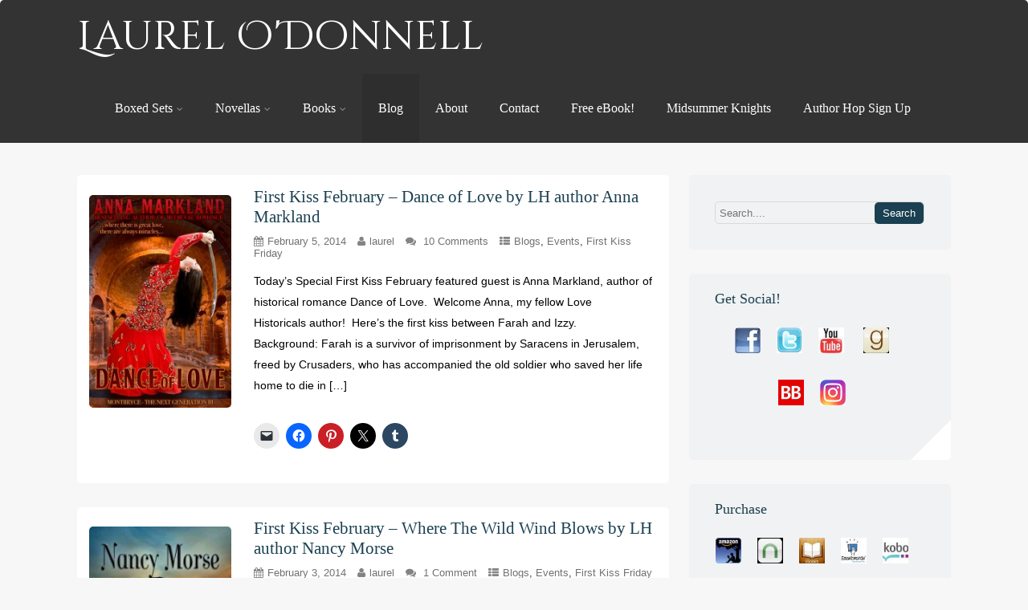

--- FILE ---
content_type: text/html; charset=UTF-8
request_url: https://www.laurel-odonnell.com/blog/page/60/
body_size: 21814
content:
<!DOCTYPE html>
<html xmlns="http://www.w3.org/1999/xhtml" lang="en-US"
 xmlns:og="http://opengraphprotocol.org/schema/"
 xmlns:fb="http://www.facebook.com/2008/fbml">
<head>
<meta http-equiv="Content-Type" content="text/html; charset=UTF-8" />	
<meta name="viewport" content="width=device-width, initial-scale=1.0, maximum-scale=1.0, user-scalable=1">
<link rel="pingback" href="https://www.laurel-odonnell.com/xmlrpc.php" />
	<meta name='robots' content='index, follow, max-image-preview:large, max-snippet:-1, max-video-preview:-1' />
	<style>img:is([sizes="auto" i], [sizes^="auto," i]) { contain-intrinsic-size: 3000px 1500px }</style>
	
	<!-- This site is optimized with the Yoast SEO plugin v26.8 - https://yoast.com/product/yoast-seo-wordpress/ -->
	<title>Blog - Laurel O&#039;Donnell</title>
	<link rel="canonical" href="https://www.laurel-odonnell.com/blog.html" />
	<script type="application/ld+json" class="yoast-schema-graph">{"@context":"https://schema.org","@graph":[{"@type":"WebPage","@id":"https://www.laurel-odonnell.com/blog.html","url":"https://www.laurel-odonnell.com/blog.html","name":"Blog - Laurel O&#039;Donnell","isPartOf":{"@id":"https://www.laurel-odonnell.com/#website"},"datePublished":"2014-08-14T17:14:35+00:00","inLanguage":"en-US","potentialAction":[{"@type":"ReadAction","target":["https://www.laurel-odonnell.com/blog.html"]}]},{"@type":"WebSite","@id":"https://www.laurel-odonnell.com/#website","url":"https://www.laurel-odonnell.com/","name":"Laurel O&#039;Donnell","description":"Medieval Romance Novels, Paranormal Romance Novels and Urban Fantasy","potentialAction":[{"@type":"SearchAction","target":{"@type":"EntryPoint","urlTemplate":"https://www.laurel-odonnell.com/?s={search_term_string}"},"query-input":{"@type":"PropertyValueSpecification","valueRequired":true,"valueName":"search_term_string"}}],"inLanguage":"en-US"}]}</script>
	<!-- / Yoast SEO plugin. -->


<link rel='dns-prefetch' href='//stats.wp.com' />
<link rel='dns-prefetch' href='//v0.wordpress.com' />
<link rel='dns-prefetch' href='//jetpack.wordpress.com' />
<link rel='dns-prefetch' href='//s0.wp.com' />
<link rel='dns-prefetch' href='//public-api.wordpress.com' />
<link rel='dns-prefetch' href='//0.gravatar.com' />
<link rel='dns-prefetch' href='//1.gravatar.com' />
<link rel='dns-prefetch' href='//2.gravatar.com' />
<link rel='dns-prefetch' href='//widgets.wp.com' />
<link rel='preconnect' href='//c0.wp.com' />
<link rel="alternate" type="application/rss+xml" title="Laurel O&#039;Donnell &raquo; Feed" href="https://www.laurel-odonnell.com/feed/" />
<link rel="alternate" type="application/rss+xml" title="Laurel O&#039;Donnell &raquo; Comments Feed" href="https://www.laurel-odonnell.com/comments/feed/" />
<link rel="alternate" type="application/rss+xml" title="Laurel O&#039;Donnell &raquo; Blog Comments Feed" href="https://www.laurel-odonnell.com/blog/feed/" />
<script type="text/javascript">
/* <![CDATA[ */
window._wpemojiSettings = {"baseUrl":"https:\/\/s.w.org\/images\/core\/emoji\/16.0.1\/72x72\/","ext":".png","svgUrl":"https:\/\/s.w.org\/images\/core\/emoji\/16.0.1\/svg\/","svgExt":".svg","source":{"concatemoji":"https:\/\/www.laurel-odonnell.com\/wp-includes\/js\/wp-emoji-release.min.js?ver=6.8.3"}};
/*! This file is auto-generated */
!function(s,n){var o,i,e;function c(e){try{var t={supportTests:e,timestamp:(new Date).valueOf()};sessionStorage.setItem(o,JSON.stringify(t))}catch(e){}}function p(e,t,n){e.clearRect(0,0,e.canvas.width,e.canvas.height),e.fillText(t,0,0);var t=new Uint32Array(e.getImageData(0,0,e.canvas.width,e.canvas.height).data),a=(e.clearRect(0,0,e.canvas.width,e.canvas.height),e.fillText(n,0,0),new Uint32Array(e.getImageData(0,0,e.canvas.width,e.canvas.height).data));return t.every(function(e,t){return e===a[t]})}function u(e,t){e.clearRect(0,0,e.canvas.width,e.canvas.height),e.fillText(t,0,0);for(var n=e.getImageData(16,16,1,1),a=0;a<n.data.length;a++)if(0!==n.data[a])return!1;return!0}function f(e,t,n,a){switch(t){case"flag":return n(e,"\ud83c\udff3\ufe0f\u200d\u26a7\ufe0f","\ud83c\udff3\ufe0f\u200b\u26a7\ufe0f")?!1:!n(e,"\ud83c\udde8\ud83c\uddf6","\ud83c\udde8\u200b\ud83c\uddf6")&&!n(e,"\ud83c\udff4\udb40\udc67\udb40\udc62\udb40\udc65\udb40\udc6e\udb40\udc67\udb40\udc7f","\ud83c\udff4\u200b\udb40\udc67\u200b\udb40\udc62\u200b\udb40\udc65\u200b\udb40\udc6e\u200b\udb40\udc67\u200b\udb40\udc7f");case"emoji":return!a(e,"\ud83e\udedf")}return!1}function g(e,t,n,a){var r="undefined"!=typeof WorkerGlobalScope&&self instanceof WorkerGlobalScope?new OffscreenCanvas(300,150):s.createElement("canvas"),o=r.getContext("2d",{willReadFrequently:!0}),i=(o.textBaseline="top",o.font="600 32px Arial",{});return e.forEach(function(e){i[e]=t(o,e,n,a)}),i}function t(e){var t=s.createElement("script");t.src=e,t.defer=!0,s.head.appendChild(t)}"undefined"!=typeof Promise&&(o="wpEmojiSettingsSupports",i=["flag","emoji"],n.supports={everything:!0,everythingExceptFlag:!0},e=new Promise(function(e){s.addEventListener("DOMContentLoaded",e,{once:!0})}),new Promise(function(t){var n=function(){try{var e=JSON.parse(sessionStorage.getItem(o));if("object"==typeof e&&"number"==typeof e.timestamp&&(new Date).valueOf()<e.timestamp+604800&&"object"==typeof e.supportTests)return e.supportTests}catch(e){}return null}();if(!n){if("undefined"!=typeof Worker&&"undefined"!=typeof OffscreenCanvas&&"undefined"!=typeof URL&&URL.createObjectURL&&"undefined"!=typeof Blob)try{var e="postMessage("+g.toString()+"("+[JSON.stringify(i),f.toString(),p.toString(),u.toString()].join(",")+"));",a=new Blob([e],{type:"text/javascript"}),r=new Worker(URL.createObjectURL(a),{name:"wpTestEmojiSupports"});return void(r.onmessage=function(e){c(n=e.data),r.terminate(),t(n)})}catch(e){}c(n=g(i,f,p,u))}t(n)}).then(function(e){for(var t in e)n.supports[t]=e[t],n.supports.everything=n.supports.everything&&n.supports[t],"flag"!==t&&(n.supports.everythingExceptFlag=n.supports.everythingExceptFlag&&n.supports[t]);n.supports.everythingExceptFlag=n.supports.everythingExceptFlag&&!n.supports.flag,n.DOMReady=!1,n.readyCallback=function(){n.DOMReady=!0}}).then(function(){return e}).then(function(){var e;n.supports.everything||(n.readyCallback(),(e=n.source||{}).concatemoji?t(e.concatemoji):e.wpemoji&&e.twemoji&&(t(e.twemoji),t(e.wpemoji)))}))}((window,document),window._wpemojiSettings);
/* ]]> */
</script>
<style id='wp-emoji-styles-inline-css' type='text/css'>

	img.wp-smiley, img.emoji {
		display: inline !important;
		border: none !important;
		box-shadow: none !important;
		height: 1em !important;
		width: 1em !important;
		margin: 0 0.07em !important;
		vertical-align: -0.1em !important;
		background: none !important;
		padding: 0 !important;
	}
</style>
<link rel='stylesheet' id='wp-block-library-css' href='https://c0.wp.com/c/6.8.3/wp-includes/css/dist/block-library/style.min.css' type='text/css' media='all' />
<style id='classic-theme-styles-inline-css' type='text/css'>
/*! This file is auto-generated */
.wp-block-button__link{color:#fff;background-color:#32373c;border-radius:9999px;box-shadow:none;text-decoration:none;padding:calc(.667em + 2px) calc(1.333em + 2px);font-size:1.125em}.wp-block-file__button{background:#32373c;color:#fff;text-decoration:none}
</style>
<link rel='stylesheet' id='mediaelement-css' href='https://c0.wp.com/c/6.8.3/wp-includes/js/mediaelement/mediaelementplayer-legacy.min.css' type='text/css' media='all' />
<link rel='stylesheet' id='wp-mediaelement-css' href='https://c0.wp.com/c/6.8.3/wp-includes/js/mediaelement/wp-mediaelement.min.css' type='text/css' media='all' />
<style id='jetpack-sharing-buttons-style-inline-css' type='text/css'>
.jetpack-sharing-buttons__services-list{display:flex;flex-direction:row;flex-wrap:wrap;gap:0;list-style-type:none;margin:5px;padding:0}.jetpack-sharing-buttons__services-list.has-small-icon-size{font-size:12px}.jetpack-sharing-buttons__services-list.has-normal-icon-size{font-size:16px}.jetpack-sharing-buttons__services-list.has-large-icon-size{font-size:24px}.jetpack-sharing-buttons__services-list.has-huge-icon-size{font-size:36px}@media print{.jetpack-sharing-buttons__services-list{display:none!important}}.editor-styles-wrapper .wp-block-jetpack-sharing-buttons{gap:0;padding-inline-start:0}ul.jetpack-sharing-buttons__services-list.has-background{padding:1.25em 2.375em}
</style>
<style id='global-styles-inline-css' type='text/css'>
:root{--wp--preset--aspect-ratio--square: 1;--wp--preset--aspect-ratio--4-3: 4/3;--wp--preset--aspect-ratio--3-4: 3/4;--wp--preset--aspect-ratio--3-2: 3/2;--wp--preset--aspect-ratio--2-3: 2/3;--wp--preset--aspect-ratio--16-9: 16/9;--wp--preset--aspect-ratio--9-16: 9/16;--wp--preset--color--black: #000000;--wp--preset--color--cyan-bluish-gray: #abb8c3;--wp--preset--color--white: #ffffff;--wp--preset--color--pale-pink: #f78da7;--wp--preset--color--vivid-red: #cf2e2e;--wp--preset--color--luminous-vivid-orange: #ff6900;--wp--preset--color--luminous-vivid-amber: #fcb900;--wp--preset--color--light-green-cyan: #7bdcb5;--wp--preset--color--vivid-green-cyan: #00d084;--wp--preset--color--pale-cyan-blue: #8ed1fc;--wp--preset--color--vivid-cyan-blue: #0693e3;--wp--preset--color--vivid-purple: #9b51e0;--wp--preset--gradient--vivid-cyan-blue-to-vivid-purple: linear-gradient(135deg,rgba(6,147,227,1) 0%,rgb(155,81,224) 100%);--wp--preset--gradient--light-green-cyan-to-vivid-green-cyan: linear-gradient(135deg,rgb(122,220,180) 0%,rgb(0,208,130) 100%);--wp--preset--gradient--luminous-vivid-amber-to-luminous-vivid-orange: linear-gradient(135deg,rgba(252,185,0,1) 0%,rgba(255,105,0,1) 100%);--wp--preset--gradient--luminous-vivid-orange-to-vivid-red: linear-gradient(135deg,rgba(255,105,0,1) 0%,rgb(207,46,46) 100%);--wp--preset--gradient--very-light-gray-to-cyan-bluish-gray: linear-gradient(135deg,rgb(238,238,238) 0%,rgb(169,184,195) 100%);--wp--preset--gradient--cool-to-warm-spectrum: linear-gradient(135deg,rgb(74,234,220) 0%,rgb(151,120,209) 20%,rgb(207,42,186) 40%,rgb(238,44,130) 60%,rgb(251,105,98) 80%,rgb(254,248,76) 100%);--wp--preset--gradient--blush-light-purple: linear-gradient(135deg,rgb(255,206,236) 0%,rgb(152,150,240) 100%);--wp--preset--gradient--blush-bordeaux: linear-gradient(135deg,rgb(254,205,165) 0%,rgb(254,45,45) 50%,rgb(107,0,62) 100%);--wp--preset--gradient--luminous-dusk: linear-gradient(135deg,rgb(255,203,112) 0%,rgb(199,81,192) 50%,rgb(65,88,208) 100%);--wp--preset--gradient--pale-ocean: linear-gradient(135deg,rgb(255,245,203) 0%,rgb(182,227,212) 50%,rgb(51,167,181) 100%);--wp--preset--gradient--electric-grass: linear-gradient(135deg,rgb(202,248,128) 0%,rgb(113,206,126) 100%);--wp--preset--gradient--midnight: linear-gradient(135deg,rgb(2,3,129) 0%,rgb(40,116,252) 100%);--wp--preset--font-size--small: 13px;--wp--preset--font-size--medium: 20px;--wp--preset--font-size--large: 36px;--wp--preset--font-size--x-large: 42px;--wp--preset--spacing--20: 0.44rem;--wp--preset--spacing--30: 0.67rem;--wp--preset--spacing--40: 1rem;--wp--preset--spacing--50: 1.5rem;--wp--preset--spacing--60: 2.25rem;--wp--preset--spacing--70: 3.38rem;--wp--preset--spacing--80: 5.06rem;--wp--preset--shadow--natural: 6px 6px 9px rgba(0, 0, 0, 0.2);--wp--preset--shadow--deep: 12px 12px 50px rgba(0, 0, 0, 0.4);--wp--preset--shadow--sharp: 6px 6px 0px rgba(0, 0, 0, 0.2);--wp--preset--shadow--outlined: 6px 6px 0px -3px rgba(255, 255, 255, 1), 6px 6px rgba(0, 0, 0, 1);--wp--preset--shadow--crisp: 6px 6px 0px rgba(0, 0, 0, 1);}:where(.is-layout-flex){gap: 0.5em;}:where(.is-layout-grid){gap: 0.5em;}body .is-layout-flex{display: flex;}.is-layout-flex{flex-wrap: wrap;align-items: center;}.is-layout-flex > :is(*, div){margin: 0;}body .is-layout-grid{display: grid;}.is-layout-grid > :is(*, div){margin: 0;}:where(.wp-block-columns.is-layout-flex){gap: 2em;}:where(.wp-block-columns.is-layout-grid){gap: 2em;}:where(.wp-block-post-template.is-layout-flex){gap: 1.25em;}:where(.wp-block-post-template.is-layout-grid){gap: 1.25em;}.has-black-color{color: var(--wp--preset--color--black) !important;}.has-cyan-bluish-gray-color{color: var(--wp--preset--color--cyan-bluish-gray) !important;}.has-white-color{color: var(--wp--preset--color--white) !important;}.has-pale-pink-color{color: var(--wp--preset--color--pale-pink) !important;}.has-vivid-red-color{color: var(--wp--preset--color--vivid-red) !important;}.has-luminous-vivid-orange-color{color: var(--wp--preset--color--luminous-vivid-orange) !important;}.has-luminous-vivid-amber-color{color: var(--wp--preset--color--luminous-vivid-amber) !important;}.has-light-green-cyan-color{color: var(--wp--preset--color--light-green-cyan) !important;}.has-vivid-green-cyan-color{color: var(--wp--preset--color--vivid-green-cyan) !important;}.has-pale-cyan-blue-color{color: var(--wp--preset--color--pale-cyan-blue) !important;}.has-vivid-cyan-blue-color{color: var(--wp--preset--color--vivid-cyan-blue) !important;}.has-vivid-purple-color{color: var(--wp--preset--color--vivid-purple) !important;}.has-black-background-color{background-color: var(--wp--preset--color--black) !important;}.has-cyan-bluish-gray-background-color{background-color: var(--wp--preset--color--cyan-bluish-gray) !important;}.has-white-background-color{background-color: var(--wp--preset--color--white) !important;}.has-pale-pink-background-color{background-color: var(--wp--preset--color--pale-pink) !important;}.has-vivid-red-background-color{background-color: var(--wp--preset--color--vivid-red) !important;}.has-luminous-vivid-orange-background-color{background-color: var(--wp--preset--color--luminous-vivid-orange) !important;}.has-luminous-vivid-amber-background-color{background-color: var(--wp--preset--color--luminous-vivid-amber) !important;}.has-light-green-cyan-background-color{background-color: var(--wp--preset--color--light-green-cyan) !important;}.has-vivid-green-cyan-background-color{background-color: var(--wp--preset--color--vivid-green-cyan) !important;}.has-pale-cyan-blue-background-color{background-color: var(--wp--preset--color--pale-cyan-blue) !important;}.has-vivid-cyan-blue-background-color{background-color: var(--wp--preset--color--vivid-cyan-blue) !important;}.has-vivid-purple-background-color{background-color: var(--wp--preset--color--vivid-purple) !important;}.has-black-border-color{border-color: var(--wp--preset--color--black) !important;}.has-cyan-bluish-gray-border-color{border-color: var(--wp--preset--color--cyan-bluish-gray) !important;}.has-white-border-color{border-color: var(--wp--preset--color--white) !important;}.has-pale-pink-border-color{border-color: var(--wp--preset--color--pale-pink) !important;}.has-vivid-red-border-color{border-color: var(--wp--preset--color--vivid-red) !important;}.has-luminous-vivid-orange-border-color{border-color: var(--wp--preset--color--luminous-vivid-orange) !important;}.has-luminous-vivid-amber-border-color{border-color: var(--wp--preset--color--luminous-vivid-amber) !important;}.has-light-green-cyan-border-color{border-color: var(--wp--preset--color--light-green-cyan) !important;}.has-vivid-green-cyan-border-color{border-color: var(--wp--preset--color--vivid-green-cyan) !important;}.has-pale-cyan-blue-border-color{border-color: var(--wp--preset--color--pale-cyan-blue) !important;}.has-vivid-cyan-blue-border-color{border-color: var(--wp--preset--color--vivid-cyan-blue) !important;}.has-vivid-purple-border-color{border-color: var(--wp--preset--color--vivid-purple) !important;}.has-vivid-cyan-blue-to-vivid-purple-gradient-background{background: var(--wp--preset--gradient--vivid-cyan-blue-to-vivid-purple) !important;}.has-light-green-cyan-to-vivid-green-cyan-gradient-background{background: var(--wp--preset--gradient--light-green-cyan-to-vivid-green-cyan) !important;}.has-luminous-vivid-amber-to-luminous-vivid-orange-gradient-background{background: var(--wp--preset--gradient--luminous-vivid-amber-to-luminous-vivid-orange) !important;}.has-luminous-vivid-orange-to-vivid-red-gradient-background{background: var(--wp--preset--gradient--luminous-vivid-orange-to-vivid-red) !important;}.has-very-light-gray-to-cyan-bluish-gray-gradient-background{background: var(--wp--preset--gradient--very-light-gray-to-cyan-bluish-gray) !important;}.has-cool-to-warm-spectrum-gradient-background{background: var(--wp--preset--gradient--cool-to-warm-spectrum) !important;}.has-blush-light-purple-gradient-background{background: var(--wp--preset--gradient--blush-light-purple) !important;}.has-blush-bordeaux-gradient-background{background: var(--wp--preset--gradient--blush-bordeaux) !important;}.has-luminous-dusk-gradient-background{background: var(--wp--preset--gradient--luminous-dusk) !important;}.has-pale-ocean-gradient-background{background: var(--wp--preset--gradient--pale-ocean) !important;}.has-electric-grass-gradient-background{background: var(--wp--preset--gradient--electric-grass) !important;}.has-midnight-gradient-background{background: var(--wp--preset--gradient--midnight) !important;}.has-small-font-size{font-size: var(--wp--preset--font-size--small) !important;}.has-medium-font-size{font-size: var(--wp--preset--font-size--medium) !important;}.has-large-font-size{font-size: var(--wp--preset--font-size--large) !important;}.has-x-large-font-size{font-size: var(--wp--preset--font-size--x-large) !important;}
:where(.wp-block-post-template.is-layout-flex){gap: 1.25em;}:where(.wp-block-post-template.is-layout-grid){gap: 1.25em;}
:where(.wp-block-columns.is-layout-flex){gap: 2em;}:where(.wp-block-columns.is-layout-grid){gap: 2em;}
:root :where(.wp-block-pullquote){font-size: 1.5em;line-height: 1.6;}
</style>
<link rel='stylesheet' id='wp-components-css' href='https://c0.wp.com/c/6.8.3/wp-includes/css/dist/components/style.min.css' type='text/css' media='all' />
<link rel='stylesheet' id='godaddy-styles-css' href='https://www.laurel-odonnell.com/wp-content/mu-plugins/vendor/wpex/godaddy-launch/includes/Dependencies/GoDaddy/Styles/build/latest.css?ver=2.0.2' type='text/css' media='all' />
<link rel='stylesheet' id='asteria-style-css' href='https://www.laurel-odonnell.com/wp-content/themes/asteria-lite/style.css?ver=6.8.3' type='text/css' media='all' />
<link rel='stylesheet' id='fancybox-css' href='https://www.laurel-odonnell.com/wp-content/themes/asteria-lite/css/fancybox.css?ver=6.8.3' type='text/css' media='all' />
<link rel='stylesheet' id='asteria-icons-css' href='https://www.laurel-odonnell.com/wp-content/themes/asteria-lite/fonts/font-awesome.css?ver=6.8.3' type='text/css' media='all' />
<link rel='stylesheet' id='jetpack_likes-css' href='https://c0.wp.com/p/jetpack/15.4/modules/likes/style.css' type='text/css' media='all' />
<link rel='stylesheet' id='jetpack-subscriptions-css' href='https://c0.wp.com/p/jetpack/15.4/_inc/build/subscriptions/subscriptions.min.css' type='text/css' media='all' />
<style id='jetpack_facebook_likebox-inline-css' type='text/css'>
.widget_facebook_likebox {
	overflow: hidden;
}

</style>
<link rel='stylesheet' id='sharedaddy-css' href='https://c0.wp.com/p/jetpack/15.4/modules/sharedaddy/sharing.css' type='text/css' media='all' />
<link rel='stylesheet' id='social-logos-css' href='https://c0.wp.com/p/jetpack/15.4/_inc/social-logos/social-logos.min.css' type='text/css' media='all' />
<script type="text/javascript" src="https://www.laurel-odonnell.com/wp-content/plugins/image-vertical-reel-scroll-slideshow/image-vertical-reel-scroll-slideshow.js?ver=6.8.3" id="image-vertical-reel-scroll-slideshow-js"></script>
<script type="text/javascript" src="https://c0.wp.com/c/6.8.3/wp-includes/js/jquery/jquery.min.js" id="jquery-core-js"></script>
<script type="text/javascript" src="https://c0.wp.com/c/6.8.3/wp-includes/js/jquery/jquery-migrate.min.js" id="jquery-migrate-js"></script>
<script type="text/javascript" src="https://www.laurel-odonnell.com/wp-content/themes/asteria-lite/asteria.js?ver=6.8.3" id="asteria_js-js"></script>
<script type="text/javascript" src="https://www.laurel-odonnell.com/wp-content/themes/asteria-lite/js/other.js?ver=6.8.3" id="asteria_otherjs-js"></script>
<script type="text/javascript" src="https://www.laurel-odonnell.com/wp-content/themes/asteria-lite/js/gallery.js?ver=6.8.3" id="asteria_gallery-js"></script>
<script type="text/javascript" src="https://www.laurel-odonnell.com/wp-content/themes/asteria-lite/js/fancybox.js?ver=6.8.3" id="asteria_fancybox-js"></script>
<script type="text/javascript" src="https://www.laurel-odonnell.com/wp-content/themes/asteria-lite/js/jquery.nivo.js?ver=6.8.3" id="asteria_nivo-js"></script>
<link rel="https://api.w.org/" href="https://www.laurel-odonnell.com/wp-json/" /><link rel="alternate" title="JSON" type="application/json" href="https://www.laurel-odonnell.com/wp-json/wp/v2/pages/9523" /><link rel="EditURI" type="application/rsd+xml" title="RSD" href="https://www.laurel-odonnell.com/xmlrpc.php?rsd" />
<link rel='shortlink' href='https://wp.me/P1ltn6-2tB' />
<link rel="alternate" title="oEmbed (JSON)" type="application/json+oembed" href="https://www.laurel-odonnell.com/wp-json/oembed/1.0/embed?url=https%3A%2F%2Fwww.laurel-odonnell.com%2Fblog%2F" />
<link rel="alternate" title="oEmbed (XML)" type="text/xml+oembed" href="https://www.laurel-odonnell.com/wp-json/oembed/1.0/embed?url=https%3A%2F%2Fwww.laurel-odonnell.com%2Fblog%2F&#038;format=xml" />
<meta property="og:locale" content="en_Us" />
<meta property="og:locale:alternate" content="en_Us" />
<meta property="og:site_name" content="Laurel O&amp;#039;Donnell" />
<meta property="og:title" content="Blog" />
<meta property="og:url" content="https://www.laurel-odonnell.com/blog/" />
<meta property="og:type" content="Article" />
	<style>img#wpstats{display:none}</style>
		<style type="text/css">


/*--------------SLIDER HEIGHT---------------*/
#zn_nivo, .slider-wrapper, .slide_wrap, .banner ul li, #accordion, .kwicks li, #accordion{height:500px!important;}
#accordion, .kwicks.horizontal li{min-height:500px!important;}

/*------------------------------------SITE TITLE------------------------------------------*/
.logo h1, .logo h2{font-size:50px!important;}
.logo h1 a, .logo h2 a, .ast_maintanace .logo h1 a{font-family:'Cinzel Decorative'!important;color:#ffffff; font-weight:400!important;}

.nivo-caption h3, #accordion h3, .banner .sld_layout2 h3, .banner .sld_layout3 h3{font-family:'Cinzel Decorative'!important;}
.sld_layout2 h3, .sld_layout3 h3, .acc-sld_layout2 h3, .acc-sld_layout3 h3, .wrap-sld_layout2 h3, .wrap-sld_layout3 h3{font-size:60px!important; line-height:1.3em;}



/*------------------------------------ROUNDED CORNERS------------------------------------------*/
.midrow_block, .lay1 .hentry img, .lay1 .imgwrap, .lay1 .img_hover, .lay1 .post_image, .lay1 .hentry, .home_action, .home_action_button, .page .single_post, .single_post, #sidebar .widget, #sidebar #searchform div, #sidebar #searchsubmit, #footer #searchsubmit, #submit, .comment-form-comment textarea, #ast_nextprev, #ast_nextprev .ast-next img, .related_img img, #ast_related, .avatar img, .related_img, .comment-body, .comm_wrap input, .ast_bioimg, .tabs-container, .lgn_toggle, .trigger_wrap, .lgn_scs, .lgn_info, .lgn_wng, .lgn_err, .ast_table, .single_post .scl_button a, .ast_shrt_action, .act_right a, .ast_slide_wrap .ast_slider, .ast_slider .nivo-caption, .lay4 .hentry, .lay4 .post_image, .lay4 .hentry img, .entry-content .cont_inpt, .entry-content textarea, .contact_submit input, .entry-content .contact_verify input, .lay2 .hentry, .lay2 .imgwrap, .lay3 .imgwrap, .lay3 .hentry, .lay3 .hentry img, .lay5 .single_post, .nivo-caption .sld_layout1 h3 a, .nivo-caption .sld_layout1 p, .banner .sld_layout1 p, .banner .sld_layout1 h3 a, .acc-sld_layout1 h3 a, .acc-sld_layout1 p, .share_this, .under-construction-inner, .ast_countdown li, #home_widgets .widget, .search_term{-webkit-border-radius:5px; -moz-border-radius:5px; border-radius:5px;}


#sidebar .widget, #ast_related{ overflow:hidden;}

.ast-prev, .left_arro, .search_term #searchform #s, .error_msg #searchform #s{-webkit-border-radius: 5px 0 0 5px;-moz-border-radius: 5px 0 0 5px;border-radius: 5px 0 0 5px;}
.ast-next, .right_arro, .search_term #searchsubmit, .error_msg #searchsubmit{-webkit-border-radius: 0 5px 5px 0;-moz-border-radius: 0 5px 5px 0;border-radius: 0 5px 5px 0;}

.lgn_toggle_content, .footefixed, .author_posts{-webkit-border-radius: 0 0 5px 5px;-moz-border-radius: 0 0 5px 5px;border-radius: 0 0 5px 5px;}

.tabs-container .tabs, .author_div{-webkit-border-radius: 5px 5px 0 0;-moz-border-radius: 5px 5px 0 0;border-radius: 5px 5px 0 0;}
.more-link, .moretag{-webkit-border-radius: 5px 0 0 0;-moz-border-radius: 5px 0 0 0;border-radius: 5px 0 0 0;}

body .single_post{-webkit-border-radius:5px; -moz-border-radius:5px; border-radius:5px;}

.header2, .header3, .header3 .top_head, .header4{-webkit-border-radius: 5px 5px 0 0;-moz-border-radius: 5px 5px 0 0;border-radius: 5px 5px 0 0;}
.header2 .head_soc a, .header3 .head_soc a{ -webkit-border-radius:5px; -moz-border-radius:5px; border-radius:5px;}
/*------------------------------------DROP SHADOW------------------------------------------*/
/*------------------------------------ELEMENTS COLORS------------------------------------------*/
/*SOCIAL SHARE BUTTONS COLOR*/
body .social_buttons div i, body .social_buttons div a{color:#CCCCCC!important;}

/*SECONDARY ELEMENT*/
.header4 #topmenu ul li:hover, .nivo-caption .sld_layout1 p, .banner .sld_layout1 p, .acc-sld_layout2 p, .header4 #topmenu .sub-menu, .acc-sld_layout1 p{ border-color:#1a4051!important;}
#topmenu ul li ul li a:hover, .nivo-caption .sld_layout1 h3 a, .nivo-controlNav a.active, .banner .sld_layout1 h3 a, .acc-sld_layout1 h3 a, .tab.active, .thn_post_wrap .more-link:hover, .moretag:hover, #submit, .page_tt, #searchsubmit, .contact_submit input, .pad_menutitle, .to_top:hover, .page-numbers:hover, .ast_pagenav .current, .progrssn, #simple-menu, .wpcf7-submit{background-color:#1a4051!important;}

.nivo-caption p a, .banner .sld_layout1 p a, .banner .sld_layout2 p a, .banner .wrap-sld_layout3 p a, .acord_text p a, .lay2 h2 a, .lay3 h2 a, .lay4 h2 a, .lay5 .postitle a, #ast_nextprev .ast-prev:hover .left_arro i, #ast_nextprev .ast-next:hover .right_arro i, .rel_content a, #reply-title small a, .logged-in-as a, .thn_post_wrap a:link, .thn_post_wrap a:visited, .edit_wrap i:hover, .single_post .postitle, #sidebar .widget .widgettitle, #sidebar .widget .widgettitle a, #home_widgets .widget a:link, #home_widgets .widget a:visited, #home_widgets .widget .thn_wgt_tt, #sidebar .widget .thn_wgt_tt, #footer .widget .thn_wgt_tt, .widget_calendar td a, .astwt_iframe a, .ast_countdown li, .ast_biotxt a, .ast_bio .ast_biotxt h3, .search_term h2, .author_right h2, .author_right a, #contact_block .widgettitle, #contact_block a:link, #contact_block a:visited, .copytext a, .ast_maintanace .logo h1 a, #ast_nextprev .ast-prev:hover .left_arro i, #ast_nextprev .ast-next:hover .right_arro i, .post_meta a:hover, .social_buttons div a:hover i, .social_buttons div a:hover, .widgets p a, .tagcloud a, .text_block a:link, .text_block a:visited, .commentmetadata a{color:#1a4051!important;}

.rel_content .rel_more:hover{border-color: transparent transparent #1a4051 transparent!important;}
.tab.active .tab_arrow{border-color: #1a4051 transparent transparent transparent!important;}

.mid_block_content a, .single_post_content a{ color:#1a4051!important;}

.midrow_block:hover .mid_block_content a, .midrow_block:hover h3{color:#FFFFFF!important;}
.midrow_block:hover .block_img{border-color:#FFFFFF!important;}


/*Post Icons Color*/
.rel_content .rel_more i, .single_metainfo i, .comm_meta_reply i{}

/*Leave a Reply Text Color*/
.comments_template #comments, #comments_ping, #reply-title, .related_h3{ color:#333333!important;}

/*Footer Social Color*/
.head_soc a{color:#CCCCCC!important;}

/*------------------------------------TEXT COLORS------------------------------------------*/

/*Body Text Color*/
body, .single_metainfo, .single_post .single_metainfo a, .post_meta a, .midrow_blocks a, .lay4 .single_metainfo a{color:#000000!important;}

/*Text Color on Secondary Element*/
#submit, #searchsubmit, .page_tt, body #topmenu ul li ul li a:hover, .tab a.active, #ast_nextprev .ast-prev:hover .left_arro, #ast_nextprev .ast-next:hover .right_arro, .page-numbers:hover, .more-link, .moretag, #simple-menu, #simple-menu i{color:#FFFFFF!important;}
.nivo-caption .sld_layout1 h3 a, .nivo-controlNav a.active, .banner .sld_layout1 h3 a, .acc-sld_layout1 h3 a, .tab.active, .thn_post_wrap .more-link:hover, .moretag:hover, #submit, .page_tt, #searchsubmit, .contact_submit input, .pad_menutitle, .to_top:hover, .page-numbers:hover, .ast_pagenav .current, .progrssn, #simple-menu{color:#FFFFFF!important;}

/*Woocommerce*/
.woocommerce div.product .product_title, .woocommerce-page div.product .product_title, .woocommerce #content div.product .product_title, .woocommerce-page #content div.product .product_title, .product_meta a, .woocommerce ul.products li.product h3, .woocommerce-page ul.products li.product h3{color:#1a4051!important;}


/*Others*/
/*Welcome Text Background*/
.text_block{ background-color:#1a4051!important;}
/*Gallery*/
.gallery{ float:left; margin:20px auto!important; width:100%;}
body .gallery-item{text-align: center;width: 50px!important; height:45px;display: inline-block;margin: 10px 5px; float:none!important;}

/*HOVER ANIMATIONS (Asteria 1.0)*/
.midrow_block, .nav-box, .ast-prev, .ast-next, #footer .widgets .widget ul li a, #home_widgets .widget li a, #sidebar .widget li a, #footmenu ul li a, .single_metainfo .catag_list a, .auth_meta, .meta_comm a, .post_meta a, .social_buttons div i, .social_buttons div a{-webkit-transition:all 0.3s ease-out;-moz-transition:all 0.3s ease-out;-ms-transition:all 0.3s ease-out;-o-transition:all 0.3s ease-out;transition:all 0.3s ease-out;}

#home_widgets .widget li a:hover, #sidebar .widget li a:hover, #footmenu ul li a:hover, .single_metainfo .catag_list a:hover, .auth_meta:hover, .meta_comm a:hover, .post_meta a:hover{color:#1a4051;}

.single_metainfo .catag_list a:hover, .auth_meta:hover, .meta_comm a:hover, .post_meta a:hover{ opacity:1;}

.midrow_block:hover{color:#FFFFFF; background-color:#1a4051; padding-top:0px;}
.midrow_block:hover .block_img{ border-color:#FFFFFF;}
.midrow_block:hover .icon_wrap i{color:#FFFFFF;}

.nav-box:hover{color#000000:; background-color:#1a4051;}
#ast_nextprev .ast-prev:hover a, #ast_nextprev .ast-next:hover a{color:#FFFFFF;}


/*BODY FONT*/
/*POST TITLE FONT*/
h1, h2, h3, h4, h5, h6, #topmenu ul li a, .text_block, .lay1_title h3, #sidebar .widget .widgettitle, .left_arro, .right_arro, #submit, .logo h1 a, .logo h2 a, .widget_calendar caption, .rel_content a, #ast_related ul li a, .fourofour a{font-family: Open Sans;
font-weight: normal;}

/** SLIDER BUTTON COLOR**/
a.sld_buttn{background:#1a4051; color:#FFFFFF;}


/*USER'S CUSTOM CSS---------------------------------------------------------*/
/*---------------------------------------------------------*/
</style>
<!-- All in one Favicon 4.8 --><link rel="shortcut icon" href="https://www.laurel-odonnell.com/wp-content/uploads/laurel-color-favicon-2.ico" />
<link rel="icon" href="https://www.laurel-odonnell.com/wp-content/uploads/laurel-color-favicon-2.png" type="image/png"/>
<link rel="icon" href="https://www.laurel-odonnell.com/wp-content/uploads/laurel-color-favicon-2.gif" type="image/gif"/>

<!-- Jetpack Open Graph Tags -->
<meta property="og:type" content="article" />
<meta property="og:title" content="Blog" />
<meta property="og:url" content="https://www.laurel-odonnell.com/blog/" />
<meta property="og:description" content="Visit the post for more." />
<meta property="article:published_time" content="2014-08-14T17:14:35+00:00" />
<meta property="article:modified_time" content="2014-08-14T17:14:35+00:00" />
<meta property="og:site_name" content="Laurel O&#039;Donnell" />
<meta property="og:image" content="https://s0.wp.com/i/blank.jpg" />
<meta property="og:image:width" content="200" />
<meta property="og:image:height" content="200" />
<meta property="og:image:alt" content="" />
<meta property="og:locale" content="en_US" />
<meta name="twitter:text:title" content="Blog" />
<meta name="twitter:card" content="summary" />
<meta name="twitter:description" content="Visit the post for more." />

<!-- End Jetpack Open Graph Tags -->
<link rel="stylesheet" id="redux-google-fonts-css"  href="//fonts.googleapis.com/css?family=Cinzel+Decorative:400&subset=latin&v=1738027106" type="text/css" media="all" /></head>

<body data-rsssl=1 class="paged wp-singular page-template page-template-page-blog page-template-page-blog-php page page-id-9523 paged-60 page-paged-60 wp-theme-asteria-lite">
<!--Header-->
<div class="fixed_site">

<!--Maintenance Mode Message-->

<!--Get Header Type-->
<div class="header4">
    <div class="center">  
	<!--LOGO START-->        
    <div class="logo">
			            <h2><a href="https://www.laurel-odonnell.com/">Laurel O&#039;Donnell</a></h2>
                </div>
	<!--LOGO END-->  
    
	<!--MENU START--> 
        <!--MOBILE MENU START--><a id="simple-menu" href="#sidr"><i class="fa-align-justify"></i> Menu</a><!--MOBILE MENU END--> 
    <div id="topmenu"><div class="menu-header"><ul id="menu-main-menu" class="menu"><li id="menu-item-13301" class="menu-item menu-item-type-post_type menu-item-object-page menu-item-has-children menu-item-13301"><a href="https://www.laurel-odonnell.com/boxed-sets/">Boxed Sets</a>
<ul class="sub-menu">
	<li id="menu-item-13310" class="menu-item menu-item-type-post_type menu-item-object-page menu-item-13310"><a href="https://www.laurel-odonnell.com/boxed-sets/heroic-tales-medieval-romance/">Heroic Tales of Medieval Romance: 4 Full-Length Medieval Romance Novels</a></li>
	<li id="menu-item-13311" class="menu-item menu-item-type-post_type menu-item-object-page menu-item-13311"><a href="https://www.laurel-odonnell.com/boxed-sets/legends-medieval-romance-laurel-odonnell/">Legends of Medieval Romance: The Complete Angel’s Assassin Trilogy Boxed Set</a></li>
</ul>
</li>
<li id="menu-item-13484" class="menu-item menu-item-type-post_type menu-item-object-page menu-item-has-children menu-item-13484"><a href="https://www.laurel-odonnell.com/novellas/">Novellas</a>
<ul class="sub-menu">
	<li id="menu-item-13800" class="menu-item menu-item-type-post_type menu-item-object-page menu-item-has-children menu-item-13800"><a href="https://www.laurel-odonnell.com/a-knight-before-christmas-a-medieval-romance-novella/">A Knight Before Christmas</a>
	<ul class="sub-menu">
		<li id="menu-item-13799" class="menu-item menu-item-type-post_type menu-item-object-page menu-item-13799"><a href="https://www.laurel-odonnell.com/a-knight-before-christmas-prologue/">Prologue</a></li>
	</ul>
</li>
	<li id="menu-item-12550" class="menu-item menu-item-type-post_type menu-item-object-page menu-item-has-children menu-item-12550"><a href="https://www.laurel-odonnell.com/historical-romance/bravest-historical-romance-novel/">The Bravest of Them All</a>
	<ul class="sub-menu">
		<li id="menu-item-12549" class="menu-item menu-item-type-post_type menu-item-object-page menu-item-12549"><a href="https://www.laurel-odonnell.com/historical-romance/bravest-historical-romance-novel/bravest-prologue/">Prologue</a></li>
	</ul>
</li>
	<li id="menu-item-9609" class="menu-item menu-item-type-post_type menu-item-object-page menu-item-has-children menu-item-9609"><a href="https://www.laurel-odonnell.com/medieval-romance-novels/the-bride-and-the-brute/">The Bride and the Brute Novella</a>
	<ul class="sub-menu">
		<li id="menu-item-9635" class="menu-item menu-item-type-custom menu-item-object-custom menu-item-9635"><a href="https://www.laurel-odonnell.com/medieval-romance-novels/the-bride-and-the-brute/chapter-one.html">Sample Chapter</a></li>
		<li id="menu-item-9610" class="menu-item menu-item-type-post_type menu-item-object-page menu-item-9610"><a href="https://www.laurel-odonnell.com/medieval-romance-novels/the-bride-and-the-brute/the-bride-and-the-brute-book-trailer/">Trailer</a></li>
	</ul>
</li>
	<li id="menu-item-12469" class="menu-item menu-item-type-post_type menu-item-object-page menu-item-has-children menu-item-12469"><a href="https://www.laurel-odonnell.com/historical-romance/cherished-protector/">Cherished Protector of Her Heart</a>
	<ul class="sub-menu">
		<li id="menu-item-12470" class="menu-item menu-item-type-post_type menu-item-object-page menu-item-12470"><a href="https://www.laurel-odonnell.com/historical-romance/cherished-protector/cherished-protector-chapter-one/">Chapter One</a></li>
	</ul>
</li>
	<li id="menu-item-13538" class="menu-item menu-item-type-post_type menu-item-object-page menu-item-13538"><a href="https://www.laurel-odonnell.com/novellas/knight-amid-thorns/">A Knight Amid Thorns</a></li>
	<li id="menu-item-13537" class="menu-item menu-item-type-post_type menu-item-object-page menu-item-13537"><a href="https://www.laurel-odonnell.com/novellas/knightprotection/">A Knight&#8217;s Protection</a></li>
	<li id="menu-item-12424" class="menu-item menu-item-type-post_type menu-item-object-page menu-item-has-children menu-item-12424"><a href="https://www.laurel-odonnell.com/historical-romance/mistletoe-magic-historical-romance-novel/">Mistletoe Magic</a>
	<ul class="sub-menu">
		<li id="menu-item-12457" class="menu-item menu-item-type-post_type menu-item-object-page menu-item-12457"><a href="https://www.laurel-odonnell.com/historical-romance/mistletoe-magic-historical-romance-novel/mistletoe-magic-excerpt/">Prologue</a></li>
	</ul>
</li>
</ul>
</li>
<li id="menu-item-9582" class="menu-item menu-item-type-custom menu-item-object-custom menu-item-has-children menu-item-9582"><a href="https://www.laurel-odonnell.com/book-list/">Books</a>
<ul class="sub-menu">
	<li id="menu-item-9583" class="menu-item menu-item-type-post_type menu-item-object-page menu-item-9583"><a href="https://www.laurel-odonnell.com/audiobooks/">Audiobooks</a></li>
	<li id="menu-item-9584" class="menu-item menu-item-type-post_type menu-item-object-page menu-item-9584"><a href="https://www.laurel-odonnell.com/featured-romance/">Featured Romance</a></li>
	<li id="menu-item-9585" class="menu-item menu-item-type-post_type menu-item-object-page menu-item-has-children menu-item-9585"><a href="https://www.laurel-odonnell.com/historical-romance/">Historical Romance</a>
	<ul class="sub-menu">
		<li id="menu-item-9587" class="menu-item menu-item-type-post_type menu-item-object-page menu-item-has-children menu-item-9587"><a href="https://www.laurel-odonnell.com/medieval-romance-novels/a-knight-of-honor/">A Knight of Honor</a>
		<ul class="sub-menu">
			<li id="menu-item-9589" class="menu-item menu-item-type-post_type menu-item-object-page menu-item-9589"><a href="https://www.laurel-odonnell.com/medieval-romance-novels/a-knight-of-honor/a-knight-of-honor-book-excerpt/">Excerpt</a></li>
			<li id="menu-item-9590" class="menu-item menu-item-type-post_type menu-item-object-page menu-item-9590"><a href="https://www.laurel-odonnell.com/medieval-romance-novels/a-knight-of-honor/a-knight-of-honor-free-sample-chapters/">Sample Chapters</a></li>
			<li id="menu-item-9588" class="menu-item menu-item-type-post_type menu-item-object-page menu-item-9588"><a href="https://www.laurel-odonnell.com/medieval-romance-novels/a-knight-of-honor/a-knight-of-honor-book-trailer/">Trailer</a></li>
		</ul>
</li>
		<li id="menu-item-12425" class="menu-item menu-item-type-post_type menu-item-object-page menu-item-has-children menu-item-12425"><a href="https://www.laurel-odonnell.com/historical-romance/knight-grace-historical-romance-laurel-odonnell/">A Knight with Grace</a>
		<ul class="sub-menu">
			<li id="menu-item-12551" class="menu-item menu-item-type-post_type menu-item-object-page menu-item-12551"><a href="https://www.laurel-odonnell.com/historical-romance/knight-grace-historical-romance-laurel-odonnell/knight-grace-excerpt/">Chapter One</a></li>
		</ul>
</li>
		<li id="menu-item-13663" class="menu-item menu-item-type-post_type menu-item-object-page menu-item-has-children menu-item-13663"><a href="https://www.laurel-odonnell.com/historical-romance/knight-mercy-historical-romance-laurel-odonnell/">A Knight with Mercy</a>
		<ul class="sub-menu">
			<li id="menu-item-13846" class="menu-item menu-item-type-post_type menu-item-object-page menu-item-13846"><a href="https://www.laurel-odonnell.com/historical-romance/knight-mercy-historical-romance-laurel-odonnell/a-knight-with-mercy-chapter-one/">Chapter One</a></li>
		</ul>
</li>
		<li id="menu-item-9606" class="menu-item menu-item-type-post_type menu-item-object-page menu-item-has-children menu-item-9606"><a href="https://www.laurel-odonnell.com/medieval-romance-novels/the-angel-and-the-prince/">The Angel and the Prince</a>
		<ul class="sub-menu">
			<li id="menu-item-9634" class="menu-item menu-item-type-custom menu-item-object-custom menu-item-9634"><a href="https://www.laurel-odonnell.com/medieval-romance-novels/the-angel-and-the-prince/excerpt.html">Excerpt</a></li>
			<li id="menu-item-9633" class="menu-item menu-item-type-custom menu-item-object-custom menu-item-9633"><a href="https://www.laurel-odonnell.com/medieval-romance-novels/the-angel-and-the-prince/free-sample/prologue.html">Sample Chapters</a></li>
			<li id="menu-item-9607" class="menu-item menu-item-type-post_type menu-item-object-page menu-item-9607"><a href="https://www.laurel-odonnell.com/medieval-romance-novels/the-angel-and-the-prince/the-angel-and-the-prince-book-trailer/">Trailer</a></li>
			<li id="menu-item-9608" class="menu-item menu-item-type-post_type menu-item-object-page menu-item-9608"><a href="https://www.laurel-odonnell.com/medieval-romance-novels/the-angel-and-the-prince/romance-trading-cards/">Romance Trading Cards</a></li>
		</ul>
</li>
		<li id="menu-item-9591" class="menu-item menu-item-type-post_type menu-item-object-page menu-item-has-children menu-item-9591"><a href="https://www.laurel-odonnell.com/medieval-romance-novels/angels-assassin/">Angel&#8217;s Assassin</a>
		<ul class="sub-menu">
			<li id="menu-item-9595" class="menu-item menu-item-type-post_type menu-item-object-page menu-item-9595"><a href="https://www.laurel-odonnell.com/medieval-romance-novels/angels-assassin/excerpt/">Excerpt</a></li>
			<li id="menu-item-9596" class="menu-item menu-item-type-post_type menu-item-object-page menu-item-9596"><a href="https://www.laurel-odonnell.com/medieval-romance-novels/angels-assassin/free-sample-chapters/">Sample Chapters</a></li>
			<li id="menu-item-9592" class="menu-item menu-item-type-post_type menu-item-object-page menu-item-9592"><a href="https://www.laurel-odonnell.com/medieval-romance-novels/angels-assassin/the-interviews/">Interviews</a></li>
			<li id="menu-item-9594" class="menu-item menu-item-type-post_type menu-item-object-page menu-item-9594"><a href="https://www.laurel-odonnell.com/medieval-romance-novels/angels-assassin/angels-assassin-book-trailer/">Trailer</a></li>
		</ul>
</li>
		<li id="menu-item-13138" class="menu-item menu-item-type-post_type menu-item-object-page menu-item-13138"><a href="https://www.laurel-odonnell.com/historical-romance/beloved-in-his-eyes/">Beloved in His Eyes</a></li>
		<li id="menu-item-9598" class="menu-item menu-item-type-post_type menu-item-object-page menu-item-has-children menu-item-9598"><a href="https://www.laurel-odonnell.com/medieval-romance-novels/champion-of-the-heart/">Champion of the Heart</a>
		<ul class="sub-menu">
			<li id="menu-item-9600" class="menu-item menu-item-type-post_type menu-item-object-page menu-item-9600"><a href="https://www.laurel-odonnell.com/medieval-romance-novels/champion-of-the-heart/champion-of-the-heart-excerpt/">Excerpt</a></li>
			<li id="menu-item-9601" class="menu-item menu-item-type-post_type menu-item-object-page menu-item-9601"><a href="https://www.laurel-odonnell.com/medieval-romance-novels/champion-of-the-heart/champion-of-the-heart-free-sample-chapters/">Sample Chapters</a></li>
			<li id="menu-item-9599" class="menu-item menu-item-type-post_type menu-item-object-page menu-item-9599"><a href="https://www.laurel-odonnell.com/medieval-romance-novels/champion-of-the-heart/champion-of-the-heart-book-trailer/">Trailer</a></li>
		</ul>
</li>
		<li id="menu-item-10680" class="menu-item menu-item-type-post_type menu-item-object-page menu-item-has-children menu-item-10680"><a href="https://www.laurel-odonnell.com/medieval-romance-novels/the-lady-and-the-falconer/">The Lady and the Falconer</a>
		<ul class="sub-menu">
			<li id="menu-item-10682" class="menu-item menu-item-type-post_type menu-item-object-page menu-item-10682"><a href="https://www.laurel-odonnell.com/medieval-romance-novels/the-lady-and-the-falconer/the-lady-and-the-falconer-excerpt/">Excerpt</a></li>
			<li id="menu-item-10683" class="menu-item menu-item-type-post_type menu-item-object-page menu-item-10683"><a href="https://www.laurel-odonnell.com/medieval-romance-novels/the-lady-and-the-falconer/the-lady-and-the-falconer-free-sample-chapters/">Sample Chapters</a></li>
			<li id="menu-item-10684" class="menu-item menu-item-type-post_type menu-item-object-page menu-item-10684"><a href="https://www.laurel-odonnell.com/medieval-romance-novels/the-lady-and-the-falconer/the-lady-and-the-falconer-book-trailer/">Trailer</a></li>
		</ul>
</li>
		<li id="menu-item-9602" class="menu-item menu-item-type-post_type menu-item-object-page menu-item-has-children menu-item-9602"><a href="https://www.laurel-odonnell.com/medieval-romance-novels/midnight-shadow/">Midnight Shadow</a>
		<ul class="sub-menu">
			<li id="menu-item-9604" class="menu-item menu-item-type-post_type menu-item-object-page menu-item-9604"><a href="https://www.laurel-odonnell.com/medieval-romance-novels/midnight-shadow/midnight-shadow-excerpt/">Excerpt</a></li>
			<li id="menu-item-9605" class="menu-item menu-item-type-post_type menu-item-object-page menu-item-9605"><a href="https://www.laurel-odonnell.com/medieval-romance-novels/midnight-shadow/midnight-shadow-free-sample-chapters/">Sample Chapters</a></li>
			<li id="menu-item-9603" class="menu-item menu-item-type-post_type menu-item-object-page menu-item-9603"><a href="https://www.laurel-odonnell.com/medieval-romance-novels/midnight-shadow/midnight-shadow-book-trailer/">Trailer</a></li>
		</ul>
</li>
		<li id="menu-item-9749" class="menu-item menu-item-type-post_type menu-item-object-page menu-item-has-children menu-item-9749"><a href="https://www.laurel-odonnell.com/medieval-romance-novels/my-noble-knight/">My Noble Knight</a>
		<ul class="sub-menu">
			<li id="menu-item-12548" class="menu-item menu-item-type-post_type menu-item-object-page menu-item-12548"><a href="https://www.laurel-odonnell.com/medieval-romance-novels/my-noble-knight/noble-knight-chapter-one/">Chapter One</a></li>
		</ul>
</li>
		<li id="menu-item-16480" class="menu-item menu-item-type-post_type menu-item-object-page menu-item-16480"><a href="https://www.laurel-odonnell.com/historical-romance/my-victorious-knight-a-historical-romance-by-laurel-odonnell/">My Victorious Knight</a></li>
	</ul>
</li>
	<li id="menu-item-16655" class="menu-item menu-item-type-post_type menu-item-object-page menu-item-has-children menu-item-16655"><a href="https://www.laurel-odonnell.com/beauties-with-blades/">Beauties with Blades series</a>
	<ul class="sub-menu">
		<li id="menu-item-16662" class="menu-item menu-item-type-post_type menu-item-object-page menu-item-16662"><a href="https://www.laurel-odonnell.com/beauties-with-blades/sage-beauties-with-blades-book-1/">Sage: Beauties with Blades – Book 1</a></li>
		<li id="menu-item-16661" class="menu-item menu-item-type-post_type menu-item-object-page menu-item-16661"><a href="https://www.laurel-odonnell.com/beauties-with-blades/raven-beauties-with-blades-book-2/">Raven: Beauties with Blades – Book 2</a></li>
		<li id="menu-item-16660" class="menu-item menu-item-type-post_type menu-item-object-page menu-item-16660"><a href="https://www.laurel-odonnell.com/beauties-with-blades/willow-beauties-with-blades-book-3/">Willow: Beauties with Blades – Book 3</a></li>
	</ul>
</li>
	<li id="menu-item-9612" class="menu-item menu-item-type-post_type menu-item-object-page menu-item-has-children menu-item-9612"><a href="https://www.laurel-odonnell.com/paranormal-romance-novels/">Paranormal Romance Novels</a>
	<ul class="sub-menu">
		<li id="menu-item-9613" class="menu-item menu-item-type-post_type menu-item-object-page menu-item-has-children menu-item-9613"><a href="https://www.laurel-odonnell.com/paranormal-romance-novels/immortal-death/">Immortal Death</a>
		<ul class="sub-menu">
			<li id="menu-item-9614" class="menu-item menu-item-type-post_type menu-item-object-page menu-item-9614"><a href="https://www.laurel-odonnell.com/paranormal-romance-novels/immortal-death/free-sample-chapters/">Sample Chapter</a></li>
		</ul>
</li>
	</ul>
</li>
	<li id="menu-item-9619" class="menu-item menu-item-type-post_type menu-item-object-page menu-item-has-children menu-item-9619"><a href="https://www.laurel-odonnell.com/lost-souls/">Urban Fantasy</a>
	<ul class="sub-menu">
		<li id="menu-item-9620" class="menu-item menu-item-type-custom menu-item-object-custom menu-item-has-children menu-item-9620"><a href="https://www.laurel-odonnell.com/lost-souls.html">Lost Souls</a>
		<ul class="sub-menu">
			<li id="menu-item-12419" class="menu-item menu-item-type-post_type menu-item-object-page menu-item-12419"><a href="https://www.laurel-odonnell.com/lost-souls/lost-souls-resurrection-episode-1/">Lost Souls: Resurrection – Episode 1</a></li>
			<li id="menu-item-12423" class="menu-item menu-item-type-post_type menu-item-object-page menu-item-12423"><a href="https://www.laurel-odonnell.com/lost-souls/lost-souls-imperfection-episode-2/">Lost Souls: Imperfection – Episode 2</a></li>
			<li id="menu-item-12421" class="menu-item menu-item-type-post_type menu-item-object-page menu-item-12421"><a href="https://www.laurel-odonnell.com/lost-souls/lost-souls-deception-episode-3/">Lost Souls: Deception – Episode 3</a></li>
			<li id="menu-item-12422" class="menu-item menu-item-type-post_type menu-item-object-page menu-item-12422"><a href="https://www.laurel-odonnell.com/lost-souls/lost-souls-altercation-episode-4/">Lost Souls: Altercation – Episode 4</a></li>
			<li id="menu-item-12420" class="menu-item menu-item-type-post_type menu-item-object-page menu-item-12420"><a href="https://www.laurel-odonnell.com/lost-souls/lost-souls-suspicion-episode-5/">Lost Souls: Suspicion – Episode 5</a></li>
		</ul>
</li>
	</ul>
</li>
</ul>
</li>
<li id="menu-item-13485" class="menu-item menu-item-type-post_type menu-item-object-page current-menu-item page_item page-item-9523 current_page_item menu-item-13485"><a href="https://www.laurel-odonnell.com/blog/" aria-current="page">Blog</a></li>
<li id="menu-item-9624" class="menu-item menu-item-type-post_type menu-item-object-page menu-item-9624"><a href="https://www.laurel-odonnell.com/bio/">About</a></li>
<li id="menu-item-9581" class="menu-item menu-item-type-post_type menu-item-object-page menu-item-9581"><a href="https://www.laurel-odonnell.com/contact/">Contact</a></li>
<li id="menu-item-9754" class="menu-item menu-item-type-post_type menu-item-object-page menu-item-9754"><a href="https://www.laurel-odonnell.com/medieval-romance-novels/the-bride-and-the-brute/">Free eBook!</a></li>
<li id="menu-item-14717" class="menu-item menu-item-type-post_type menu-item-object-page menu-item-14717"><a href="https://www.laurel-odonnell.com/midsummer-knights/">Midsummer Knights</a></li>
<li id="menu-item-15969" class="menu-item menu-item-type-post_type menu-item-object-page menu-item-15969"><a href="https://www.laurel-odonnell.com/author-hop-sign-up/">Author Hop Sign Up</a></li>
</ul></div></div>
    <!--MENU END-->
    
    </div>
    
</div>
</div>
<div class="fixed_site">
<!--BIG PAGE HEADER START-->
	<div class="fixed_wrap singlefx">
		<!--BIG PAGE HEADER END-->

<div class="lay4">
<div class="center">

<div class="lay4_wrap">
<div class="lay4_inner">
                                <div class="post-8739 post type-post status-publish format-standard hentry category-blogs category-events category-first-kiss-friday tag-anna-markland tag-dance-of-love tag-first-kiss tag-first-kiss-february tag-historical-romance tag-romance-novel" id="post-8739"> 
            
                <div class="post_image">
                     <!--CALL TO POST IMAGE-->
                        
                    <div class="imgwrap">
                	<a href="https://www.laurel-odonnell.com/first-kiss-february-dance-love-lh-author-anna-markland/"><img width="200" height="300" src="https://www.laurel-odonnell.com/wp-content/uploads/DanceofLove_CVR_MED-200x300.jpg" class="attachment-medium size-medium" alt="" decoding="async" fetchpriority="high" srcset="https://www.laurel-odonnell.com/wp-content/uploads/DanceofLove_CVR_MED-200x300.jpg 200w, https://www.laurel-odonnell.com/wp-content/uploads/DanceofLove_CVR_MED-682x1024.jpg 682w, https://www.laurel-odonnell.com/wp-content/uploads/DanceofLove_CVR_MED.jpg 1000w" sizes="(max-width: 200px) 100vw, 200px" /></a></div>
                
                                    </div>

                
                <div class="post_content">
                    <h2 class="postitle"><a href="https://www.laurel-odonnell.com/first-kiss-february-dance-love-lh-author-anna-markland/" title="First Kiss February &#8211; Dance of Love by LH author Anna Markland">First Kiss February &#8211; Dance of Love by LH author Anna Markland</a></h2>
                    <!--POST INFO START-->
                    <div class="single_metainfo">
                    <i class="fa-calendar"></i><a class="comm_date">February 5, 2014</a>
                    <i class="fa-user"></i><a class="meta_auth">laurel</a>
                                                                    		<i class="fa-comments"></i> <div class="meta_comm"><a href="https://www.laurel-odonnell.com/first-kiss-february-dance-love-lh-author-anna-markland/#comments">10 Comments</a></div>					                
                  <i class="fa-th-list"></i><div class="catag_list"><a href="https://www.laurel-odonnell.com/category/blogs/" rel="category tag">Blogs</a>, <a href="https://www.laurel-odonnell.com/category/events/" rel="category tag">Events</a>, <a href="https://www.laurel-odonnell.com/category/first-kiss-friday/" rel="category tag">First Kiss Friday</a></div>
                    </div>
                    <!--POST INFO END-->
                    
                    <!--POST CONTENT START-->
                    <p>Today&#8217;s Special First Kiss February featured guest is Anna Markland, author of historical romance Dance of Love.  Welcome Anna, my fellow Love Historicals author!  Here&#8217;s the first kiss between Farah and Izzy. Background: Farah is a survivor of imprisonment by Saracens in Jerusalem, freed by Crusaders, who has accompanied the old soldier who saved her life home to die in [&hellip;]</p>
<div class="sharedaddy sd-sharing-enabled"><div class="robots-nocontent sd-block sd-social sd-social-icon sd-sharing"><div class="sd-content"><ul><li class="share-email"><a rel="nofollow noopener noreferrer"
				data-shared="sharing-email-8739"
				class="share-email sd-button share-icon no-text"
				href="mailto:?subject=%5BShared%20Post%5D%20First%20Kiss%20February%20-%20Dance%20of%20Love%20by%20LH%20author%20Anna%20Markland&#038;body=https%3A%2F%2Fwww.laurel-odonnell.com%2Ffirst-kiss-february-dance-love-lh-author-anna-markland%2F&#038;share=email"
				target="_blank"
				aria-labelledby="sharing-email-8739"
				data-email-share-error-title="Do you have email set up?" data-email-share-error-text="If you&#039;re having problems sharing via email, you might not have email set up for your browser. You may need to create a new email yourself." data-email-share-nonce="03b175e1e6" data-email-share-track-url="https://www.laurel-odonnell.com/first-kiss-february-dance-love-lh-author-anna-markland/?share=email">
				<span id="sharing-email-8739" hidden>Click to email a link to a friend (Opens in new window)</span>
				<span>Email</span>
			</a></li><li class="share-facebook"><a rel="nofollow noopener noreferrer"
				data-shared="sharing-facebook-8739"
				class="share-facebook sd-button share-icon no-text"
				href="https://www.laurel-odonnell.com/first-kiss-february-dance-love-lh-author-anna-markland/?share=facebook"
				target="_blank"
				aria-labelledby="sharing-facebook-8739"
				>
				<span id="sharing-facebook-8739" hidden>Click to share on Facebook (Opens in new window)</span>
				<span>Facebook</span>
			</a></li><li class="share-pinterest"><a rel="nofollow noopener noreferrer"
				data-shared="sharing-pinterest-8739"
				class="share-pinterest sd-button share-icon no-text"
				href="https://www.laurel-odonnell.com/first-kiss-february-dance-love-lh-author-anna-markland/?share=pinterest"
				target="_blank"
				aria-labelledby="sharing-pinterest-8739"
				>
				<span id="sharing-pinterest-8739" hidden>Click to share on Pinterest (Opens in new window)</span>
				<span>Pinterest</span>
			</a></li><li class="share-twitter"><a rel="nofollow noopener noreferrer"
				data-shared="sharing-twitter-8739"
				class="share-twitter sd-button share-icon no-text"
				href="https://www.laurel-odonnell.com/first-kiss-february-dance-love-lh-author-anna-markland/?share=twitter"
				target="_blank"
				aria-labelledby="sharing-twitter-8739"
				>
				<span id="sharing-twitter-8739" hidden>Click to share on X (Opens in new window)</span>
				<span>X</span>
			</a></li><li class="share-tumblr"><a rel="nofollow noopener noreferrer"
				data-shared="sharing-tumblr-8739"
				class="share-tumblr sd-button share-icon no-text"
				href="https://www.laurel-odonnell.com/first-kiss-february-dance-love-lh-author-anna-markland/?share=tumblr"
				target="_blank"
				aria-labelledby="sharing-tumblr-8739"
				>
				<span id="sharing-tumblr-8739" hidden>Click to share on Tumblr (Opens in new window)</span>
				<span>Tumblr</span>
			</a></li><li class="share-end"></li></ul></div></div></div> 
                    <!--POST CONTENT END-->
                </div>
                
                        </div>
                            <div class="post-8735 post type-post status-publish format-standard hentry category-blogs category-events category-first-kiss-friday tag-first-kiss tag-first-kiss-february tag-first-kiss-friday tag-historical-romance tag-nancy-morse tag-romance-novel tag-where-the-wild-wind-blows" id="post-8735"> 
            
                <div class="post_image">
                     <!--CALL TO POST IMAGE-->
                        
                    <div class="imgwrap">
                	<a href="https://www.laurel-odonnell.com/first-kiss-february-wild-wind-blows-lh-author-nancy-morse/"><img width="200" height="300" src="https://www.laurel-odonnell.com/wp-content/uploads/WHERE-THE-WILD-WIND-BLOWS-200x300.jpg" class="attachment-medium size-medium" alt="" decoding="async" srcset="https://www.laurel-odonnell.com/wp-content/uploads/WHERE-THE-WILD-WIND-BLOWS-200x300.jpg 200w, https://www.laurel-odonnell.com/wp-content/uploads/WHERE-THE-WILD-WIND-BLOWS-682x1024.jpg 682w, https://www.laurel-odonnell.com/wp-content/uploads/WHERE-THE-WILD-WIND-BLOWS.jpg 1800w" sizes="(max-width: 200px) 100vw, 200px" /></a></div>
                
                                    </div>

                
                <div class="post_content">
                    <h2 class="postitle"><a href="https://www.laurel-odonnell.com/first-kiss-february-wild-wind-blows-lh-author-nancy-morse/" title="First Kiss February &#8211; Where The Wild Wind Blows by LH author Nancy Morse">First Kiss February &#8211; Where The Wild Wind Blows by LH author Nancy Morse</a></h2>
                    <!--POST INFO START-->
                    <div class="single_metainfo">
                    <i class="fa-calendar"></i><a class="comm_date">February 3, 2014</a>
                    <i class="fa-user"></i><a class="meta_auth">laurel</a>
                                                                    		<i class="fa-comments"></i> <div class="meta_comm"><a href="https://www.laurel-odonnell.com/first-kiss-february-wild-wind-blows-lh-author-nancy-morse/#comments">1 Comment</a></div>					                
                  <i class="fa-th-list"></i><div class="catag_list"><a href="https://www.laurel-odonnell.com/category/blogs/" rel="category tag">Blogs</a>, <a href="https://www.laurel-odonnell.com/category/events/" rel="category tag">Events</a>, <a href="https://www.laurel-odonnell.com/category/first-kiss-friday/" rel="category tag">First Kiss Friday</a></div>
                    </div>
                    <!--POST INFO END-->
                    
                    <!--POST CONTENT START-->
                    <p>Today&#8217;s Special First Kiss February featured guest is Nancy Morse, author of historical romance Where The Wild Wind Blows.  Welcome Nancy, my fellow Love Historicals author!  Here&#8217;s the first kiss between Katie and Black Moon. Not all first kisses are gentle and sweet. This one was too long denied and led to forbidden passion, as in this scene from [&hellip;]</p>
<div class="sharedaddy sd-sharing-enabled"><div class="robots-nocontent sd-block sd-social sd-social-icon sd-sharing"><div class="sd-content"><ul><li class="share-email"><a rel="nofollow noopener noreferrer"
				data-shared="sharing-email-8735"
				class="share-email sd-button share-icon no-text"
				href="mailto:?subject=%5BShared%20Post%5D%20First%20Kiss%20February%20-%20Where%20The%20Wild%20Wind%20Blows%20by%20LH%20author%20Nancy%20Morse&#038;body=https%3A%2F%2Fwww.laurel-odonnell.com%2Ffirst-kiss-february-wild-wind-blows-lh-author-nancy-morse%2F&#038;share=email"
				target="_blank"
				aria-labelledby="sharing-email-8735"
				data-email-share-error-title="Do you have email set up?" data-email-share-error-text="If you&#039;re having problems sharing via email, you might not have email set up for your browser. You may need to create a new email yourself." data-email-share-nonce="bb5fe78bac" data-email-share-track-url="https://www.laurel-odonnell.com/first-kiss-february-wild-wind-blows-lh-author-nancy-morse/?share=email">
				<span id="sharing-email-8735" hidden>Click to email a link to a friend (Opens in new window)</span>
				<span>Email</span>
			</a></li><li class="share-facebook"><a rel="nofollow noopener noreferrer"
				data-shared="sharing-facebook-8735"
				class="share-facebook sd-button share-icon no-text"
				href="https://www.laurel-odonnell.com/first-kiss-february-wild-wind-blows-lh-author-nancy-morse/?share=facebook"
				target="_blank"
				aria-labelledby="sharing-facebook-8735"
				>
				<span id="sharing-facebook-8735" hidden>Click to share on Facebook (Opens in new window)</span>
				<span>Facebook</span>
			</a></li><li class="share-pinterest"><a rel="nofollow noopener noreferrer"
				data-shared="sharing-pinterest-8735"
				class="share-pinterest sd-button share-icon no-text"
				href="https://www.laurel-odonnell.com/first-kiss-february-wild-wind-blows-lh-author-nancy-morse/?share=pinterest"
				target="_blank"
				aria-labelledby="sharing-pinterest-8735"
				>
				<span id="sharing-pinterest-8735" hidden>Click to share on Pinterest (Opens in new window)</span>
				<span>Pinterest</span>
			</a></li><li class="share-twitter"><a rel="nofollow noopener noreferrer"
				data-shared="sharing-twitter-8735"
				class="share-twitter sd-button share-icon no-text"
				href="https://www.laurel-odonnell.com/first-kiss-february-wild-wind-blows-lh-author-nancy-morse/?share=twitter"
				target="_blank"
				aria-labelledby="sharing-twitter-8735"
				>
				<span id="sharing-twitter-8735" hidden>Click to share on X (Opens in new window)</span>
				<span>X</span>
			</a></li><li class="share-tumblr"><a rel="nofollow noopener noreferrer"
				data-shared="sharing-tumblr-8735"
				class="share-tumblr sd-button share-icon no-text"
				href="https://www.laurel-odonnell.com/first-kiss-february-wild-wind-blows-lh-author-nancy-morse/?share=tumblr"
				target="_blank"
				aria-labelledby="sharing-tumblr-8735"
				>
				<span id="sharing-tumblr-8735" hidden>Click to share on Tumblr (Opens in new window)</span>
				<span>Tumblr</span>
			</a></li><li class="share-end"></li></ul></div></div></div> 
                    <!--POST CONTENT END-->
                </div>
                
                        </div>
                            <div class="post-8764 post type-post status-publish format-standard hentry category-blogs category-events tag-first-kiss tag-first-kiss-february tag-love-historicals" id="post-8764"> 
            
                <div class="post_image">
                     <!--CALL TO POST IMAGE-->
                                        
                    <div class="imgwrap">
                    <a href="https://www.laurel-odonnell.com/month-february/"><img src="https://www.laurel-odonnell.com/wp-content/themes/asteria-lite/images/blank_img.png" alt="Month of February" class="asteria_thumbnail"/></a></div>   
                             
                                    </div>

                
                <div class="post_content">
                    <h2 class="postitle"><a href="https://www.laurel-odonnell.com/month-february/" title="Month of February">Month of February</a></h2>
                    <!--POST INFO START-->
                    <div class="single_metainfo">
                    <i class="fa-calendar"></i><a class="comm_date">February 2, 2014</a>
                    <i class="fa-user"></i><a class="meta_auth">laurel</a>
                                                                    		<i class="fa-comments"></i> <div class="meta_comm"><span>Off</span></div>					                
                  <i class="fa-th-list"></i><div class="catag_list"><a href="https://www.laurel-odonnell.com/category/blogs/" rel="category tag">Blogs</a>, <a href="https://www.laurel-odonnell.com/category/events/" rel="category tag">Events</a></div>
                    </div>
                    <!--POST INFO END-->
                    
                    <!--POST CONTENT START-->
                    <p>While the month of February tends to be dismal outside &#8211; dirty snow, gray skies (at least in the midwest), it is the month of Valentine&#8217;s Day.  A romantic day.  So, in honor of this romantic month, I will be renaming this month First Kiss February.  All month long, I am bringing you the first [&hellip;]</p>
<div class="sharedaddy sd-sharing-enabled"><div class="robots-nocontent sd-block sd-social sd-social-icon sd-sharing"><div class="sd-content"><ul><li class="share-email"><a rel="nofollow noopener noreferrer"
				data-shared="sharing-email-8764"
				class="share-email sd-button share-icon no-text"
				href="mailto:?subject=%5BShared%20Post%5D%20Month%20of%20February&#038;body=https%3A%2F%2Fwww.laurel-odonnell.com%2Fmonth-february%2F&#038;share=email"
				target="_blank"
				aria-labelledby="sharing-email-8764"
				data-email-share-error-title="Do you have email set up?" data-email-share-error-text="If you&#039;re having problems sharing via email, you might not have email set up for your browser. You may need to create a new email yourself." data-email-share-nonce="f29af50926" data-email-share-track-url="https://www.laurel-odonnell.com/month-february/?share=email">
				<span id="sharing-email-8764" hidden>Click to email a link to a friend (Opens in new window)</span>
				<span>Email</span>
			</a></li><li class="share-facebook"><a rel="nofollow noopener noreferrer"
				data-shared="sharing-facebook-8764"
				class="share-facebook sd-button share-icon no-text"
				href="https://www.laurel-odonnell.com/month-february/?share=facebook"
				target="_blank"
				aria-labelledby="sharing-facebook-8764"
				>
				<span id="sharing-facebook-8764" hidden>Click to share on Facebook (Opens in new window)</span>
				<span>Facebook</span>
			</a></li><li class="share-pinterest"><a rel="nofollow noopener noreferrer"
				data-shared="sharing-pinterest-8764"
				class="share-pinterest sd-button share-icon no-text"
				href="https://www.laurel-odonnell.com/month-february/?share=pinterest"
				target="_blank"
				aria-labelledby="sharing-pinterest-8764"
				>
				<span id="sharing-pinterest-8764" hidden>Click to share on Pinterest (Opens in new window)</span>
				<span>Pinterest</span>
			</a></li><li class="share-twitter"><a rel="nofollow noopener noreferrer"
				data-shared="sharing-twitter-8764"
				class="share-twitter sd-button share-icon no-text"
				href="https://www.laurel-odonnell.com/month-february/?share=twitter"
				target="_blank"
				aria-labelledby="sharing-twitter-8764"
				>
				<span id="sharing-twitter-8764" hidden>Click to share on X (Opens in new window)</span>
				<span>X</span>
			</a></li><li class="share-tumblr"><a rel="nofollow noopener noreferrer"
				data-shared="sharing-tumblr-8764"
				class="share-tumblr sd-button share-icon no-text"
				href="https://www.laurel-odonnell.com/month-february/?share=tumblr"
				target="_blank"
				aria-labelledby="sharing-tumblr-8764"
				>
				<span id="sharing-tumblr-8764" hidden>Click to share on Tumblr (Opens in new window)</span>
				<span>Tumblr</span>
			</a></li><li class="share-end"></li></ul></div></div></div> 
                    <!--POST CONTENT END-->
                </div>
                
                        </div>
                            <div class="post-8513 post type-post status-publish format-standard hentry category-blogs category-first-kiss-friday tag-a-matter-of-trust tag-contemporary-romance tag-first-kiss tag-first-kiss-friday tag-first-kiss-scene tag-mj-flournoy tag-romance-novel" id="post-8513"> 
            
                <div class="post_image">
                     <!--CALL TO POST IMAGE-->
                        
                    <div class="imgwrap">
                	<a href="https://www.laurel-odonnell.com/first-kiss-friday-mj-flournoy/"><img width="191" height="300" src="https://www.laurel-odonnell.com/wp-content/uploads/A_Matter_Of_Trust_Final_LARGE-191x300.jpg" class="attachment-medium size-medium" alt="" decoding="async" srcset="https://www.laurel-odonnell.com/wp-content/uploads/A_Matter_Of_Trust_Final_LARGE-191x300.jpg 191w, https://www.laurel-odonnell.com/wp-content/uploads/A_Matter_Of_Trust_Final_LARGE-654x1024.jpg 654w, https://www.laurel-odonnell.com/wp-content/uploads/A_Matter_Of_Trust_Final_LARGE.jpg 1726w" sizes="(max-width: 191px) 100vw, 191px" /></a></div>
                
                                    </div>

                
                <div class="post_content">
                    <h2 class="postitle"><a href="https://www.laurel-odonnell.com/first-kiss-friday-mj-flournoy/" title="First Kiss Friday &#8211; A Matter of Trust by MJ Flournoy">First Kiss Friday &#8211; A Matter of Trust by MJ Flournoy</a></h2>
                    <!--POST INFO START-->
                    <div class="single_metainfo">
                    <i class="fa-calendar"></i><a class="comm_date">January 31, 2014</a>
                    <i class="fa-user"></i><a class="meta_auth">laurel</a>
                                                                    		<i class="fa-comments"></i> <div class="meta_comm"><a href="https://www.laurel-odonnell.com/first-kiss-friday-mj-flournoy/#comments">14 Comments</a></div>					                
                  <i class="fa-th-list"></i><div class="catag_list"><a href="https://www.laurel-odonnell.com/category/blogs/" rel="category tag">Blogs</a>, <a href="https://www.laurel-odonnell.com/category/first-kiss-friday/" rel="category tag">First Kiss Friday</a></div>
                    </div>
                    <!--POST INFO END-->
                    
                    <!--POST CONTENT START-->
                    <p>Today&#8217;s First Kiss Friday featured guest is MJ Flournoy, author of contemporary romance A Matter of Trust.  Welcome MJ!  Here&#8217;s the first kiss between Jolie Wyngate and Mac Carlson. &#8220;Let me go, you big oaf!&#8221; Instead of complying, he rolled with her again trapping beneath him. Frustrated she drew back taking aim for another blow. She targeted his [&hellip;]</p>
<div class="sharedaddy sd-sharing-enabled"><div class="robots-nocontent sd-block sd-social sd-social-icon sd-sharing"><div class="sd-content"><ul><li class="share-email"><a rel="nofollow noopener noreferrer"
				data-shared="sharing-email-8513"
				class="share-email sd-button share-icon no-text"
				href="mailto:?subject=%5BShared%20Post%5D%20First%20Kiss%20Friday%20-%20A%20Matter%20of%20Trust%20by%20MJ%20Flournoy&#038;body=https%3A%2F%2Fwww.laurel-odonnell.com%2Ffirst-kiss-friday-mj-flournoy%2F&#038;share=email"
				target="_blank"
				aria-labelledby="sharing-email-8513"
				data-email-share-error-title="Do you have email set up?" data-email-share-error-text="If you&#039;re having problems sharing via email, you might not have email set up for your browser. You may need to create a new email yourself." data-email-share-nonce="7f4beabbcd" data-email-share-track-url="https://www.laurel-odonnell.com/first-kiss-friday-mj-flournoy/?share=email">
				<span id="sharing-email-8513" hidden>Click to email a link to a friend (Opens in new window)</span>
				<span>Email</span>
			</a></li><li class="share-facebook"><a rel="nofollow noopener noreferrer"
				data-shared="sharing-facebook-8513"
				class="share-facebook sd-button share-icon no-text"
				href="https://www.laurel-odonnell.com/first-kiss-friday-mj-flournoy/?share=facebook"
				target="_blank"
				aria-labelledby="sharing-facebook-8513"
				>
				<span id="sharing-facebook-8513" hidden>Click to share on Facebook (Opens in new window)</span>
				<span>Facebook</span>
			</a></li><li class="share-pinterest"><a rel="nofollow noopener noreferrer"
				data-shared="sharing-pinterest-8513"
				class="share-pinterest sd-button share-icon no-text"
				href="https://www.laurel-odonnell.com/first-kiss-friday-mj-flournoy/?share=pinterest"
				target="_blank"
				aria-labelledby="sharing-pinterest-8513"
				>
				<span id="sharing-pinterest-8513" hidden>Click to share on Pinterest (Opens in new window)</span>
				<span>Pinterest</span>
			</a></li><li class="share-twitter"><a rel="nofollow noopener noreferrer"
				data-shared="sharing-twitter-8513"
				class="share-twitter sd-button share-icon no-text"
				href="https://www.laurel-odonnell.com/first-kiss-friday-mj-flournoy/?share=twitter"
				target="_blank"
				aria-labelledby="sharing-twitter-8513"
				>
				<span id="sharing-twitter-8513" hidden>Click to share on X (Opens in new window)</span>
				<span>X</span>
			</a></li><li class="share-tumblr"><a rel="nofollow noopener noreferrer"
				data-shared="sharing-tumblr-8513"
				class="share-tumblr sd-button share-icon no-text"
				href="https://www.laurel-odonnell.com/first-kiss-friday-mj-flournoy/?share=tumblr"
				target="_blank"
				aria-labelledby="sharing-tumblr-8513"
				>
				<span id="sharing-tumblr-8513" hidden>Click to share on Tumblr (Opens in new window)</span>
				<span>Tumblr</span>
			</a></li><li class="share-end"></li></ul></div></div></div> 
                    <!--POST CONTENT END-->
                </div>
                
                        </div>
                            <div class="post-8715 post type-post status-publish format-standard hentry category-blogs category-inspirational-quotes tag-inspiration tag-inspirational-quote-monday tag-quotes" id="post-8715"> 
            
                <div class="post_image">
                     <!--CALL TO POST IMAGE-->
                                        
                    <div class="imgwrap">
                    <a href="https://www.laurel-odonnell.com/inspirational-quote-monday-4-2014/"><img src="https://www.laurel-odonnell.com/wp-content/themes/asteria-lite/images/blank_img.png" alt="Inspirational Quote Monday! #4 of 2014" class="asteria_thumbnail"/></a></div>   
                             
                                    </div>

                
                <div class="post_content">
                    <h2 class="postitle"><a href="https://www.laurel-odonnell.com/inspirational-quote-monday-4-2014/" title="Inspirational Quote Monday! #4 of 2014">Inspirational Quote Monday! #4 of 2014</a></h2>
                    <!--POST INFO START-->
                    <div class="single_metainfo">
                    <i class="fa-calendar"></i><a class="comm_date">January 27, 2014</a>
                    <i class="fa-user"></i><a class="meta_auth">laurel</a>
                                                                    		<i class="fa-comments"></i> <div class="meta_comm"><span>Off</span></div>					                
                  <i class="fa-th-list"></i><div class="catag_list"><a href="https://www.laurel-odonnell.com/category/blogs/" rel="category tag">Blogs</a>, <a href="https://www.laurel-odonnell.com/category/inspirational-quotes/" rel="category tag">Inspirational Quotes</a></div>
                    </div>
                    <!--POST INFO END-->
                    
                    <!--POST CONTENT START-->
                    <p>It&#8217;s Inspirational Quote Monday! Here&#8217;s the quote for the week &#8211; &#8220;There is the great lesson of &#8216;Beauty and the Beast,&#8217; that a thing must be loved before it is lovable.” &#8211; G.K. Chesterton &nbsp;  </p>
<div class="sharedaddy sd-sharing-enabled"><div class="robots-nocontent sd-block sd-social sd-social-icon sd-sharing"><div class="sd-content"><ul><li class="share-email"><a rel="nofollow noopener noreferrer"
				data-shared="sharing-email-8715"
				class="share-email sd-button share-icon no-text"
				href="mailto:?subject=%5BShared%20Post%5D%20Inspirational%20Quote%20Monday%21%20%234%20of%202014&#038;body=https%3A%2F%2Fwww.laurel-odonnell.com%2Finspirational-quote-monday-4-2014%2F&#038;share=email"
				target="_blank"
				aria-labelledby="sharing-email-8715"
				data-email-share-error-title="Do you have email set up?" data-email-share-error-text="If you&#039;re having problems sharing via email, you might not have email set up for your browser. You may need to create a new email yourself." data-email-share-nonce="97e8392b3a" data-email-share-track-url="https://www.laurel-odonnell.com/inspirational-quote-monday-4-2014/?share=email">
				<span id="sharing-email-8715" hidden>Click to email a link to a friend (Opens in new window)</span>
				<span>Email</span>
			</a></li><li class="share-facebook"><a rel="nofollow noopener noreferrer"
				data-shared="sharing-facebook-8715"
				class="share-facebook sd-button share-icon no-text"
				href="https://www.laurel-odonnell.com/inspirational-quote-monday-4-2014/?share=facebook"
				target="_blank"
				aria-labelledby="sharing-facebook-8715"
				>
				<span id="sharing-facebook-8715" hidden>Click to share on Facebook (Opens in new window)</span>
				<span>Facebook</span>
			</a></li><li class="share-pinterest"><a rel="nofollow noopener noreferrer"
				data-shared="sharing-pinterest-8715"
				class="share-pinterest sd-button share-icon no-text"
				href="https://www.laurel-odonnell.com/inspirational-quote-monday-4-2014/?share=pinterest"
				target="_blank"
				aria-labelledby="sharing-pinterest-8715"
				>
				<span id="sharing-pinterest-8715" hidden>Click to share on Pinterest (Opens in new window)</span>
				<span>Pinterest</span>
			</a></li><li class="share-twitter"><a rel="nofollow noopener noreferrer"
				data-shared="sharing-twitter-8715"
				class="share-twitter sd-button share-icon no-text"
				href="https://www.laurel-odonnell.com/inspirational-quote-monday-4-2014/?share=twitter"
				target="_blank"
				aria-labelledby="sharing-twitter-8715"
				>
				<span id="sharing-twitter-8715" hidden>Click to share on X (Opens in new window)</span>
				<span>X</span>
			</a></li><li class="share-tumblr"><a rel="nofollow noopener noreferrer"
				data-shared="sharing-tumblr-8715"
				class="share-tumblr sd-button share-icon no-text"
				href="https://www.laurel-odonnell.com/inspirational-quote-monday-4-2014/?share=tumblr"
				target="_blank"
				aria-labelledby="sharing-tumblr-8715"
				>
				<span id="sharing-tumblr-8715" hidden>Click to share on Tumblr (Opens in new window)</span>
				<span>Tumblr</span>
			</a></li><li class="share-end"></li></ul></div></div></div> 
                    <!--POST CONTENT END-->
                </div>
                
                        </div>
                            <div class="post-8511 post type-post status-publish format-standard hentry category-blogs category-first-kiss-friday tag-first-kiss tag-first-kiss-friday tag-lana-williams tag-romance-novels tag-unraveling-secrets tag-victorian-romance" id="post-8511"> 
            
                <div class="post_image">
                     <!--CALL TO POST IMAGE-->
                        
                    <div class="imgwrap">
                	<a href="https://www.laurel-odonnell.com/first-kiss-friday-lana-williams/"><img width="186" height="300" src="https://www.laurel-odonnell.com/wp-content/uploads/Unraveling-Secrets-200-186x300.jpg" class="attachment-medium size-medium" alt="" decoding="async" srcset="https://www.laurel-odonnell.com/wp-content/uploads/Unraveling-Secrets-200-186x300.jpg 186w, https://www.laurel-odonnell.com/wp-content/uploads/Unraveling-Secrets-200.jpg 200w" sizes="(max-width: 186px) 100vw, 186px" /></a></div>
                
                                    </div>

                
                <div class="post_content">
                    <h2 class="postitle"><a href="https://www.laurel-odonnell.com/first-kiss-friday-lana-williams/" title="First Kiss Friday &#8211; Unraveling Secrets by Lana Williams">First Kiss Friday &#8211; Unraveling Secrets by Lana Williams</a></h2>
                    <!--POST INFO START-->
                    <div class="single_metainfo">
                    <i class="fa-calendar"></i><a class="comm_date">January 24, 2014</a>
                    <i class="fa-user"></i><a class="meta_auth">laurel</a>
                                                                    		<i class="fa-comments"></i> <div class="meta_comm"><a href="https://www.laurel-odonnell.com/first-kiss-friday-lana-williams/#comments">5 Comments</a></div>					                
                  <i class="fa-th-list"></i><div class="catag_list"><a href="https://www.laurel-odonnell.com/category/blogs/" rel="category tag">Blogs</a>, <a href="https://www.laurel-odonnell.com/category/first-kiss-friday/" rel="category tag">First Kiss Friday</a></div>
                    </div>
                    <!--POST INFO END-->
                    
                    <!--POST CONTENT START-->
                    <p>Today&#8217;s First Kiss Friday featured guest is Lana Williams, author of historical romance Unraveling Secrets.  Welcome Lana!  Here&#8217;s the first kiss between Stephen and Abigail. Thanks so much for having me, Laurel! Here’s the First Kiss between Stephen and Abigail in Unraveling Secrets, set in late Victorian London: &nbsp; She couldn’t take her gaze off his mouth. [&hellip;]</p>
<div class="sharedaddy sd-sharing-enabled"><div class="robots-nocontent sd-block sd-social sd-social-icon sd-sharing"><div class="sd-content"><ul><li class="share-email"><a rel="nofollow noopener noreferrer"
				data-shared="sharing-email-8511"
				class="share-email sd-button share-icon no-text"
				href="mailto:?subject=%5BShared%20Post%5D%20First%20Kiss%20Friday%20-%20Unraveling%20Secrets%20by%20Lana%20Williams&#038;body=https%3A%2F%2Fwww.laurel-odonnell.com%2Ffirst-kiss-friday-lana-williams%2F&#038;share=email"
				target="_blank"
				aria-labelledby="sharing-email-8511"
				data-email-share-error-title="Do you have email set up?" data-email-share-error-text="If you&#039;re having problems sharing via email, you might not have email set up for your browser. You may need to create a new email yourself." data-email-share-nonce="1358a74d34" data-email-share-track-url="https://www.laurel-odonnell.com/first-kiss-friday-lana-williams/?share=email">
				<span id="sharing-email-8511" hidden>Click to email a link to a friend (Opens in new window)</span>
				<span>Email</span>
			</a></li><li class="share-facebook"><a rel="nofollow noopener noreferrer"
				data-shared="sharing-facebook-8511"
				class="share-facebook sd-button share-icon no-text"
				href="https://www.laurel-odonnell.com/first-kiss-friday-lana-williams/?share=facebook"
				target="_blank"
				aria-labelledby="sharing-facebook-8511"
				>
				<span id="sharing-facebook-8511" hidden>Click to share on Facebook (Opens in new window)</span>
				<span>Facebook</span>
			</a></li><li class="share-pinterest"><a rel="nofollow noopener noreferrer"
				data-shared="sharing-pinterest-8511"
				class="share-pinterest sd-button share-icon no-text"
				href="https://www.laurel-odonnell.com/first-kiss-friday-lana-williams/?share=pinterest"
				target="_blank"
				aria-labelledby="sharing-pinterest-8511"
				>
				<span id="sharing-pinterest-8511" hidden>Click to share on Pinterest (Opens in new window)</span>
				<span>Pinterest</span>
			</a></li><li class="share-twitter"><a rel="nofollow noopener noreferrer"
				data-shared="sharing-twitter-8511"
				class="share-twitter sd-button share-icon no-text"
				href="https://www.laurel-odonnell.com/first-kiss-friday-lana-williams/?share=twitter"
				target="_blank"
				aria-labelledby="sharing-twitter-8511"
				>
				<span id="sharing-twitter-8511" hidden>Click to share on X (Opens in new window)</span>
				<span>X</span>
			</a></li><li class="share-tumblr"><a rel="nofollow noopener noreferrer"
				data-shared="sharing-tumblr-8511"
				class="share-tumblr sd-button share-icon no-text"
				href="https://www.laurel-odonnell.com/first-kiss-friday-lana-williams/?share=tumblr"
				target="_blank"
				aria-labelledby="sharing-tumblr-8511"
				>
				<span id="sharing-tumblr-8511" hidden>Click to share on Tumblr (Opens in new window)</span>
				<span>Tumblr</span>
			</a></li><li class="share-end"></li></ul></div></div></div> 
                    <!--POST CONTENT END-->
                </div>
                
                        </div>
                            <div class="post-8713 post type-post status-publish format-standard hentry category-blogs category-inspirational-quotes tag-inspiration tag-inspirational-quote-monday tag-quotes" id="post-8713"> 
            
                <div class="post_image">
                     <!--CALL TO POST IMAGE-->
                                        
                    <div class="imgwrap">
                    <a href="https://www.laurel-odonnell.com/inspirational-quote-monday-3-2014/"><img src="https://www.laurel-odonnell.com/wp-content/themes/asteria-lite/images/blank_img.png" alt="Inspirational Quote Monday! #3 of 2014" class="asteria_thumbnail"/></a></div>   
                             
                                    </div>

                
                <div class="post_content">
                    <h2 class="postitle"><a href="https://www.laurel-odonnell.com/inspirational-quote-monday-3-2014/" title="Inspirational Quote Monday! #3 of 2014">Inspirational Quote Monday! #3 of 2014</a></h2>
                    <!--POST INFO START-->
                    <div class="single_metainfo">
                    <i class="fa-calendar"></i><a class="comm_date">January 20, 2014</a>
                    <i class="fa-user"></i><a class="meta_auth">laurel</a>
                                                                    		<i class="fa-comments"></i> <div class="meta_comm"><span>Off</span></div>					                
                  <i class="fa-th-list"></i><div class="catag_list"><a href="https://www.laurel-odonnell.com/category/blogs/" rel="category tag">Blogs</a>, <a href="https://www.laurel-odonnell.com/category/inspirational-quotes/" rel="category tag">Inspirational Quotes</a></div>
                    </div>
                    <!--POST INFO END-->
                    
                    <!--POST CONTENT START-->
                    <p>It&#8217;s Inspirational Quote Monday! Here&#8217;s the quote for the week &#8211; &#8220;Fairy tales are more than true: not because they tell us that dragons exist, but because they tell us that dragons can be beaten.” &#8211; Neil Gaiman</p>
<div class="sharedaddy sd-sharing-enabled"><div class="robots-nocontent sd-block sd-social sd-social-icon sd-sharing"><div class="sd-content"><ul><li class="share-email"><a rel="nofollow noopener noreferrer"
				data-shared="sharing-email-8713"
				class="share-email sd-button share-icon no-text"
				href="mailto:?subject=%5BShared%20Post%5D%20Inspirational%20Quote%20Monday%21%20%233%20of%202014&#038;body=https%3A%2F%2Fwww.laurel-odonnell.com%2Finspirational-quote-monday-3-2014%2F&#038;share=email"
				target="_blank"
				aria-labelledby="sharing-email-8713"
				data-email-share-error-title="Do you have email set up?" data-email-share-error-text="If you&#039;re having problems sharing via email, you might not have email set up for your browser. You may need to create a new email yourself." data-email-share-nonce="f636ba8380" data-email-share-track-url="https://www.laurel-odonnell.com/inspirational-quote-monday-3-2014/?share=email">
				<span id="sharing-email-8713" hidden>Click to email a link to a friend (Opens in new window)</span>
				<span>Email</span>
			</a></li><li class="share-facebook"><a rel="nofollow noopener noreferrer"
				data-shared="sharing-facebook-8713"
				class="share-facebook sd-button share-icon no-text"
				href="https://www.laurel-odonnell.com/inspirational-quote-monday-3-2014/?share=facebook"
				target="_blank"
				aria-labelledby="sharing-facebook-8713"
				>
				<span id="sharing-facebook-8713" hidden>Click to share on Facebook (Opens in new window)</span>
				<span>Facebook</span>
			</a></li><li class="share-pinterest"><a rel="nofollow noopener noreferrer"
				data-shared="sharing-pinterest-8713"
				class="share-pinterest sd-button share-icon no-text"
				href="https://www.laurel-odonnell.com/inspirational-quote-monday-3-2014/?share=pinterest"
				target="_blank"
				aria-labelledby="sharing-pinterest-8713"
				>
				<span id="sharing-pinterest-8713" hidden>Click to share on Pinterest (Opens in new window)</span>
				<span>Pinterest</span>
			</a></li><li class="share-twitter"><a rel="nofollow noopener noreferrer"
				data-shared="sharing-twitter-8713"
				class="share-twitter sd-button share-icon no-text"
				href="https://www.laurel-odonnell.com/inspirational-quote-monday-3-2014/?share=twitter"
				target="_blank"
				aria-labelledby="sharing-twitter-8713"
				>
				<span id="sharing-twitter-8713" hidden>Click to share on X (Opens in new window)</span>
				<span>X</span>
			</a></li><li class="share-tumblr"><a rel="nofollow noopener noreferrer"
				data-shared="sharing-tumblr-8713"
				class="share-tumblr sd-button share-icon no-text"
				href="https://www.laurel-odonnell.com/inspirational-quote-monday-3-2014/?share=tumblr"
				target="_blank"
				aria-labelledby="sharing-tumblr-8713"
				>
				<span id="sharing-tumblr-8713" hidden>Click to share on Tumblr (Opens in new window)</span>
				<span>Tumblr</span>
			</a></li><li class="share-end"></li></ul></div></div></div> 
                    <!--POST CONTENT END-->
                </div>
                
                        </div>
                            <div class="post-8508 post type-post status-publish format-standard hentry category-blogs category-first-kiss-friday tag-contemporary-romance tag-elysa-hendricks tag-first-kiss tag-first-kiss-friday tag-must-love-cats tag-romance-novel" id="post-8508"> 
            
                <div class="post_image">
                     <!--CALL TO POST IMAGE-->
                        
                    <div class="imgwrap">
                	<a href="https://www.laurel-odonnell.com/first-kiss-friday-elysa-hendricks-2/"><img width="200" height="300" src="https://www.laurel-odonnell.com/wp-content/uploads/9lives1600-200x300.jpg" class="attachment-medium size-medium" alt="" decoding="async" srcset="https://www.laurel-odonnell.com/wp-content/uploads/9lives1600-200x300.jpg 200w, https://www.laurel-odonnell.com/wp-content/uploads/9lives1600-682x1024.jpg 682w, https://www.laurel-odonnell.com/wp-content/uploads/9lives1600.jpg 1667w" sizes="(max-width: 200px) 100vw, 200px" /></a></div>
                
                                    </div>

                
                <div class="post_content">
                    <h2 class="postitle"><a href="https://www.laurel-odonnell.com/first-kiss-friday-elysa-hendricks-2/" title="First Kiss Friday &#8211; Must Love Cats by Elysa Hendricks">First Kiss Friday &#8211; Must Love Cats by Elysa Hendricks</a></h2>
                    <!--POST INFO START-->
                    <div class="single_metainfo">
                    <i class="fa-calendar"></i><a class="comm_date">January 17, 2014</a>
                    <i class="fa-user"></i><a class="meta_auth">laurel</a>
                                                                    		<i class="fa-comments"></i> <div class="meta_comm"><a href="https://www.laurel-odonnell.com/first-kiss-friday-elysa-hendricks-2/#comments">3 Comments</a></div>					                
                  <i class="fa-th-list"></i><div class="catag_list"><a href="https://www.laurel-odonnell.com/category/blogs/" rel="category tag">Blogs</a>, <a href="https://www.laurel-odonnell.com/category/first-kiss-friday/" rel="category tag">First Kiss Friday</a></div>
                    </div>
                    <!--POST INFO END-->
                    
                    <!--POST CONTENT START-->
                    <p>Today&#8217;s First Kiss Friday featured guest is Elysa Hendricks, author of contemporary romance Must Love Cats.  Welcome back Elysa!  Here&#8217;s the first kiss between Daniel Bishop and Katherine Sinclair.  For an added special treat, check out the book trailer at the end of the first kiss! Daniel crept down the stairs, wincing as the ancient wood creaked [&hellip;]</p>
<div class="sharedaddy sd-sharing-enabled"><div class="robots-nocontent sd-block sd-social sd-social-icon sd-sharing"><div class="sd-content"><ul><li class="share-email"><a rel="nofollow noopener noreferrer"
				data-shared="sharing-email-8508"
				class="share-email sd-button share-icon no-text"
				href="mailto:?subject=%5BShared%20Post%5D%20First%20Kiss%20Friday%20-%20Must%20Love%20Cats%20by%20Elysa%20Hendricks&#038;body=https%3A%2F%2Fwww.laurel-odonnell.com%2Ffirst-kiss-friday-elysa-hendricks-2%2F&#038;share=email"
				target="_blank"
				aria-labelledby="sharing-email-8508"
				data-email-share-error-title="Do you have email set up?" data-email-share-error-text="If you&#039;re having problems sharing via email, you might not have email set up for your browser. You may need to create a new email yourself." data-email-share-nonce="97cb8aa05b" data-email-share-track-url="https://www.laurel-odonnell.com/first-kiss-friday-elysa-hendricks-2/?share=email">
				<span id="sharing-email-8508" hidden>Click to email a link to a friend (Opens in new window)</span>
				<span>Email</span>
			</a></li><li class="share-facebook"><a rel="nofollow noopener noreferrer"
				data-shared="sharing-facebook-8508"
				class="share-facebook sd-button share-icon no-text"
				href="https://www.laurel-odonnell.com/first-kiss-friday-elysa-hendricks-2/?share=facebook"
				target="_blank"
				aria-labelledby="sharing-facebook-8508"
				>
				<span id="sharing-facebook-8508" hidden>Click to share on Facebook (Opens in new window)</span>
				<span>Facebook</span>
			</a></li><li class="share-pinterest"><a rel="nofollow noopener noreferrer"
				data-shared="sharing-pinterest-8508"
				class="share-pinterest sd-button share-icon no-text"
				href="https://www.laurel-odonnell.com/first-kiss-friday-elysa-hendricks-2/?share=pinterest"
				target="_blank"
				aria-labelledby="sharing-pinterest-8508"
				>
				<span id="sharing-pinterest-8508" hidden>Click to share on Pinterest (Opens in new window)</span>
				<span>Pinterest</span>
			</a></li><li class="share-twitter"><a rel="nofollow noopener noreferrer"
				data-shared="sharing-twitter-8508"
				class="share-twitter sd-button share-icon no-text"
				href="https://www.laurel-odonnell.com/first-kiss-friday-elysa-hendricks-2/?share=twitter"
				target="_blank"
				aria-labelledby="sharing-twitter-8508"
				>
				<span id="sharing-twitter-8508" hidden>Click to share on X (Opens in new window)</span>
				<span>X</span>
			</a></li><li class="share-tumblr"><a rel="nofollow noopener noreferrer"
				data-shared="sharing-tumblr-8508"
				class="share-tumblr sd-button share-icon no-text"
				href="https://www.laurel-odonnell.com/first-kiss-friday-elysa-hendricks-2/?share=tumblr"
				target="_blank"
				aria-labelledby="sharing-tumblr-8508"
				>
				<span id="sharing-tumblr-8508" hidden>Click to share on Tumblr (Opens in new window)</span>
				<span>Tumblr</span>
			</a></li><li class="share-end"></li></ul></div></div></div> 
                    <!--POST CONTENT END-->
                </div>
                
                        </div>
                            <div class="post-8689 post type-post status-publish format-standard hentry category-blogs category-inspirational-quotes tag-inspiraitonal-quote-monday tag-inspirational-quote tag-inspirational-quote-for-the-week" id="post-8689"> 
            
                <div class="post_image">
                     <!--CALL TO POST IMAGE-->
                                        
                    <div class="imgwrap">
                    <a href="https://www.laurel-odonnell.com/inspirational-quote-monday-2-2014/"><img src="https://www.laurel-odonnell.com/wp-content/themes/asteria-lite/images/blank_img.png" alt="Inspirational Quote Monday! #2 of 2014" class="asteria_thumbnail"/></a></div>   
                             
                                    </div>

                
                <div class="post_content">
                    <h2 class="postitle"><a href="https://www.laurel-odonnell.com/inspirational-quote-monday-2-2014/" title="Inspirational Quote Monday! #2 of 2014">Inspirational Quote Monday! #2 of 2014</a></h2>
                    <!--POST INFO START-->
                    <div class="single_metainfo">
                    <i class="fa-calendar"></i><a class="comm_date">January 13, 2014</a>
                    <i class="fa-user"></i><a class="meta_auth">laurel</a>
                                                                    		<i class="fa-comments"></i> <div class="meta_comm"><span>Off</span></div>					                
                  <i class="fa-th-list"></i><div class="catag_list"><a href="https://www.laurel-odonnell.com/category/blogs/" rel="category tag">Blogs</a>, <a href="https://www.laurel-odonnell.com/category/inspirational-quotes/" rel="category tag">Inspirational Quotes</a></div>
                    </div>
                    <!--POST INFO END-->
                    
                    <!--POST CONTENT START-->
                    <p>It&#8217;s Inspirational Quote Monday! Here&#8217;s the quote for the week &#8211; &#8220;I have the opportunity, once more to right some wrongs, to pray for peace, to plant some trees, and sing more joyful songs.&#8221; &#8211; William Arthur Ward &nbsp;</p>
<div class="sharedaddy sd-sharing-enabled"><div class="robots-nocontent sd-block sd-social sd-social-icon sd-sharing"><div class="sd-content"><ul><li class="share-email"><a rel="nofollow noopener noreferrer"
				data-shared="sharing-email-8689"
				class="share-email sd-button share-icon no-text"
				href="mailto:?subject=%5BShared%20Post%5D%20Inspirational%20Quote%20Monday%21%20%232%20of%202014&#038;body=https%3A%2F%2Fwww.laurel-odonnell.com%2Finspirational-quote-monday-2-2014%2F&#038;share=email"
				target="_blank"
				aria-labelledby="sharing-email-8689"
				data-email-share-error-title="Do you have email set up?" data-email-share-error-text="If you&#039;re having problems sharing via email, you might not have email set up for your browser. You may need to create a new email yourself." data-email-share-nonce="dbc233c8e0" data-email-share-track-url="https://www.laurel-odonnell.com/inspirational-quote-monday-2-2014/?share=email">
				<span id="sharing-email-8689" hidden>Click to email a link to a friend (Opens in new window)</span>
				<span>Email</span>
			</a></li><li class="share-facebook"><a rel="nofollow noopener noreferrer"
				data-shared="sharing-facebook-8689"
				class="share-facebook sd-button share-icon no-text"
				href="https://www.laurel-odonnell.com/inspirational-quote-monday-2-2014/?share=facebook"
				target="_blank"
				aria-labelledby="sharing-facebook-8689"
				>
				<span id="sharing-facebook-8689" hidden>Click to share on Facebook (Opens in new window)</span>
				<span>Facebook</span>
			</a></li><li class="share-pinterest"><a rel="nofollow noopener noreferrer"
				data-shared="sharing-pinterest-8689"
				class="share-pinterest sd-button share-icon no-text"
				href="https://www.laurel-odonnell.com/inspirational-quote-monday-2-2014/?share=pinterest"
				target="_blank"
				aria-labelledby="sharing-pinterest-8689"
				>
				<span id="sharing-pinterest-8689" hidden>Click to share on Pinterest (Opens in new window)</span>
				<span>Pinterest</span>
			</a></li><li class="share-twitter"><a rel="nofollow noopener noreferrer"
				data-shared="sharing-twitter-8689"
				class="share-twitter sd-button share-icon no-text"
				href="https://www.laurel-odonnell.com/inspirational-quote-monday-2-2014/?share=twitter"
				target="_blank"
				aria-labelledby="sharing-twitter-8689"
				>
				<span id="sharing-twitter-8689" hidden>Click to share on X (Opens in new window)</span>
				<span>X</span>
			</a></li><li class="share-tumblr"><a rel="nofollow noopener noreferrer"
				data-shared="sharing-tumblr-8689"
				class="share-tumblr sd-button share-icon no-text"
				href="https://www.laurel-odonnell.com/inspirational-quote-monday-2-2014/?share=tumblr"
				target="_blank"
				aria-labelledby="sharing-tumblr-8689"
				>
				<span id="sharing-tumblr-8689" hidden>Click to share on Tumblr (Opens in new window)</span>
				<span>Tumblr</span>
			</a></li><li class="share-end"></li></ul></div></div></div> 
                    <!--POST CONTENT END-->
                </div>
                
                        </div>
                            <div class="post-8663 post type-post status-publish format-standard hentry category-blogs category-inspirational-quotes tag-inspiration tag-inspirational-quote-monday tag-monday-quote tag-quotes" id="post-8663"> 
            
                <div class="post_image">
                     <!--CALL TO POST IMAGE-->
                                        
                    <div class="imgwrap">
                    <a href="https://www.laurel-odonnell.com/inspirational-quote-monday-1-2014/"><img src="https://www.laurel-odonnell.com/wp-content/themes/asteria-lite/images/blank_img.png" alt="Inspirational Quote Monday! #1 of 2014" class="asteria_thumbnail"/></a></div>   
                             
                                    </div>

                
                <div class="post_content">
                    <h2 class="postitle"><a href="https://www.laurel-odonnell.com/inspirational-quote-monday-1-2014/" title="Inspirational Quote Monday! #1 of 2014">Inspirational Quote Monday! #1 of 2014</a></h2>
                    <!--POST INFO START-->
                    <div class="single_metainfo">
                    <i class="fa-calendar"></i><a class="comm_date">January 6, 2014</a>
                    <i class="fa-user"></i><a class="meta_auth">laurel</a>
                                                                    		<i class="fa-comments"></i> <div class="meta_comm"><a href="https://www.laurel-odonnell.com/inspirational-quote-monday-1-2014/#comments">1 Comment</a></div>					                
                  <i class="fa-th-list"></i><div class="catag_list"><a href="https://www.laurel-odonnell.com/category/blogs/" rel="category tag">Blogs</a>, <a href="https://www.laurel-odonnell.com/category/inspirational-quotes/" rel="category tag">Inspirational Quotes</a></div>
                    </div>
                    <!--POST INFO END-->
                    
                    <!--POST CONTENT START-->
                    <p>It&#8217;s Inspirational Quote Monday! Here&#8217;s the first quote for the New Year &#8211; “I hope that in this year to come, you make mistakes. Because if you are making mistakes, then you are making new things, trying new things, learning, living, pushing yourself, changing yourself, changing your world. You&#8217;re doing things you&#8217;ve never done before, [&hellip;]</p>
<div class="sharedaddy sd-sharing-enabled"><div class="robots-nocontent sd-block sd-social sd-social-icon sd-sharing"><div class="sd-content"><ul><li class="share-email"><a rel="nofollow noopener noreferrer"
				data-shared="sharing-email-8663"
				class="share-email sd-button share-icon no-text"
				href="mailto:?subject=%5BShared%20Post%5D%20Inspirational%20Quote%20Monday%21%20%231%20of%202014&#038;body=https%3A%2F%2Fwww.laurel-odonnell.com%2Finspirational-quote-monday-1-2014%2F&#038;share=email"
				target="_blank"
				aria-labelledby="sharing-email-8663"
				data-email-share-error-title="Do you have email set up?" data-email-share-error-text="If you&#039;re having problems sharing via email, you might not have email set up for your browser. You may need to create a new email yourself." data-email-share-nonce="a5127decdf" data-email-share-track-url="https://www.laurel-odonnell.com/inspirational-quote-monday-1-2014/?share=email">
				<span id="sharing-email-8663" hidden>Click to email a link to a friend (Opens in new window)</span>
				<span>Email</span>
			</a></li><li class="share-facebook"><a rel="nofollow noopener noreferrer"
				data-shared="sharing-facebook-8663"
				class="share-facebook sd-button share-icon no-text"
				href="https://www.laurel-odonnell.com/inspirational-quote-monday-1-2014/?share=facebook"
				target="_blank"
				aria-labelledby="sharing-facebook-8663"
				>
				<span id="sharing-facebook-8663" hidden>Click to share on Facebook (Opens in new window)</span>
				<span>Facebook</span>
			</a></li><li class="share-pinterest"><a rel="nofollow noopener noreferrer"
				data-shared="sharing-pinterest-8663"
				class="share-pinterest sd-button share-icon no-text"
				href="https://www.laurel-odonnell.com/inspirational-quote-monday-1-2014/?share=pinterest"
				target="_blank"
				aria-labelledby="sharing-pinterest-8663"
				>
				<span id="sharing-pinterest-8663" hidden>Click to share on Pinterest (Opens in new window)</span>
				<span>Pinterest</span>
			</a></li><li class="share-twitter"><a rel="nofollow noopener noreferrer"
				data-shared="sharing-twitter-8663"
				class="share-twitter sd-button share-icon no-text"
				href="https://www.laurel-odonnell.com/inspirational-quote-monday-1-2014/?share=twitter"
				target="_blank"
				aria-labelledby="sharing-twitter-8663"
				>
				<span id="sharing-twitter-8663" hidden>Click to share on X (Opens in new window)</span>
				<span>X</span>
			</a></li><li class="share-tumblr"><a rel="nofollow noopener noreferrer"
				data-shared="sharing-tumblr-8663"
				class="share-tumblr sd-button share-icon no-text"
				href="https://www.laurel-odonnell.com/inspirational-quote-monday-1-2014/?share=tumblr"
				target="_blank"
				aria-labelledby="sharing-tumblr-8663"
				>
				<span id="sharing-tumblr-8663" hidden>Click to share on Tumblr (Opens in new window)</span>
				<span>Tumblr</span>
			</a></li><li class="share-end"></li></ul></div></div></div> 
                    <!--POST CONTENT END-->
                </div>
                
                        </div>
             
 		</div>

<!--PAGINATION START-->
<div class="ast_pagenav">
	<a class="page-numbers" href="https://www.laurel-odonnell.com/blog/page/1/">1</a>
<a class="page-numbers" href="https://www.laurel-odonnell.com/blog/page/2/">2</a>
<a class="page-numbers" href="https://www.laurel-odonnell.com/blog/page/3/">3</a>
<a class="page-numbers" href="https://www.laurel-odonnell.com/blog/page/4/">4</a>
<a class="page-numbers" href="https://www.laurel-odonnell.com/blog/page/5/">5</a>
<a class="page-numbers" href="https://www.laurel-odonnell.com/blog/page/6/">6</a>
<a class="page-numbers" href="https://www.laurel-odonnell.com/blog/page/7/">7</a>
<a class="page-numbers" href="https://www.laurel-odonnell.com/blog/page/8/">8</a>
<a class="page-numbers" href="https://www.laurel-odonnell.com/blog/page/9/">9</a>
<a class="page-numbers" href="https://www.laurel-odonnell.com/blog/page/10/">10</a>
<a class="page-numbers" href="https://www.laurel-odonnell.com/blog/page/11/">11</a>
<a class="page-numbers" href="https://www.laurel-odonnell.com/blog/page/12/">12</a>
<a class="page-numbers" href="https://www.laurel-odonnell.com/blog/page/13/">13</a>
<a class="page-numbers" href="https://www.laurel-odonnell.com/blog/page/14/">14</a>
<a class="page-numbers" href="https://www.laurel-odonnell.com/blog/page/15/">15</a>
<a class="page-numbers" href="https://www.laurel-odonnell.com/blog/page/16/">16</a>
<a class="page-numbers" href="https://www.laurel-odonnell.com/blog/page/17/">17</a>
<a class="page-numbers" href="https://www.laurel-odonnell.com/blog/page/18/">18</a>
<a class="page-numbers" href="https://www.laurel-odonnell.com/blog/page/19/">19</a>
<a class="page-numbers" href="https://www.laurel-odonnell.com/blog/page/20/">20</a>
<a class="page-numbers" href="https://www.laurel-odonnell.com/blog/page/21/">21</a>
<a class="page-numbers" href="https://www.laurel-odonnell.com/blog/page/22/">22</a>
<a class="page-numbers" href="https://www.laurel-odonnell.com/blog/page/23/">23</a>
<a class="page-numbers" href="https://www.laurel-odonnell.com/blog/page/24/">24</a>
<a class="page-numbers" href="https://www.laurel-odonnell.com/blog/page/25/">25</a>
<a class="page-numbers" href="https://www.laurel-odonnell.com/blog/page/26/">26</a>
<a class="page-numbers" href="https://www.laurel-odonnell.com/blog/page/27/">27</a>
<a class="page-numbers" href="https://www.laurel-odonnell.com/blog/page/28/">28</a>
<a class="page-numbers" href="https://www.laurel-odonnell.com/blog/page/29/">29</a>
<a class="page-numbers" href="https://www.laurel-odonnell.com/blog/page/30/">30</a>
<a class="page-numbers" href="https://www.laurel-odonnell.com/blog/page/31/">31</a>
<a class="page-numbers" href="https://www.laurel-odonnell.com/blog/page/32/">32</a>
<a class="page-numbers" href="https://www.laurel-odonnell.com/blog/page/33/">33</a>
<a class="page-numbers" href="https://www.laurel-odonnell.com/blog/page/34/">34</a>
<a class="page-numbers" href="https://www.laurel-odonnell.com/blog/page/35/">35</a>
<a class="page-numbers" href="https://www.laurel-odonnell.com/blog/page/36/">36</a>
<a class="page-numbers" href="https://www.laurel-odonnell.com/blog/page/37/">37</a>
<a class="page-numbers" href="https://www.laurel-odonnell.com/blog/page/38/">38</a>
<a class="page-numbers" href="https://www.laurel-odonnell.com/blog/page/39/">39</a>
<a class="page-numbers" href="https://www.laurel-odonnell.com/blog/page/40/">40</a>
<a class="page-numbers" href="https://www.laurel-odonnell.com/blog/page/41/">41</a>
<a class="page-numbers" href="https://www.laurel-odonnell.com/blog/page/42/">42</a>
<a class="page-numbers" href="https://www.laurel-odonnell.com/blog/page/43/">43</a>
<a class="page-numbers" href="https://www.laurel-odonnell.com/blog/page/44/">44</a>
<a class="page-numbers" href="https://www.laurel-odonnell.com/blog/page/45/">45</a>
<a class="page-numbers" href="https://www.laurel-odonnell.com/blog/page/46/">46</a>
<a class="page-numbers" href="https://www.laurel-odonnell.com/blog/page/47/">47</a>
<a class="page-numbers" href="https://www.laurel-odonnell.com/blog/page/48/">48</a>
<a class="page-numbers" href="https://www.laurel-odonnell.com/blog/page/49/">49</a>
<a class="page-numbers" href="https://www.laurel-odonnell.com/blog/page/50/">50</a>
<a class="page-numbers" href="https://www.laurel-odonnell.com/blog/page/51/">51</a>
<a class="page-numbers" href="https://www.laurel-odonnell.com/blog/page/52/">52</a>
<a class="page-numbers" href="https://www.laurel-odonnell.com/blog/page/53/">53</a>
<a class="page-numbers" href="https://www.laurel-odonnell.com/blog/page/54/">54</a>
<a class="page-numbers" href="https://www.laurel-odonnell.com/blog/page/55/">55</a>
<a class="page-numbers" href="https://www.laurel-odonnell.com/blog/page/56/">56</a>
<a class="page-numbers" href="https://www.laurel-odonnell.com/blog/page/57/">57</a>
<a class="page-numbers" href="https://www.laurel-odonnell.com/blog/page/58/">58</a>
<a class="page-numbers" href="https://www.laurel-odonnell.com/blog/page/59/">59</a>
<span aria-current="page" class="page-numbers current">60</span>
<a class="page-numbers" href="https://www.laurel-odonnell.com/blog/page/61/">61</a>
<a class="page-numbers" href="https://www.laurel-odonnell.com/blog/page/62/">62</a>
<a class="page-numbers" href="https://www.laurel-odonnell.com/blog/page/63/">63</a>
<a class="page-numbers" href="https://www.laurel-odonnell.com/blog/page/64/">64</a>
<a class="page-numbers" href="https://www.laurel-odonnell.com/blog/page/65/">65</a>
<a class="page-numbers" href="https://www.laurel-odonnell.com/blog/page/66/">66</a>
<a class="page-numbers" href="https://www.laurel-odonnell.com/blog/page/67/">67</a>
<a class="page-numbers" href="https://www.laurel-odonnell.com/blog/page/68/">68</a>
<a class="page-numbers" href="https://www.laurel-odonnell.com/blog/page/69/">69</a>
<a class="page-numbers" href="https://www.laurel-odonnell.com/blog/page/70/">70</a>
<a class="page-numbers" href="https://www.laurel-odonnell.com/blog/page/71/">71</a>
<a class="page-numbers" href="https://www.laurel-odonnell.com/blog/page/72/">72</a>
<a class="page-numbers" href="https://www.laurel-odonnell.com/blog/page/73/">73</a>
<a class="page-numbers" href="https://www.laurel-odonnell.com/blog/page/74/">74</a>
<a class="page-numbers" href="https://www.laurel-odonnell.com/blog/page/75/">75</a>
<a class="page-numbers" href="https://www.laurel-odonnell.com/blog/page/76/">76</a>
<a class="page-numbers" href="https://www.laurel-odonnell.com/blog/page/77/">77</a>
<a class="page-numbers" href="https://www.laurel-odonnell.com/blog/page/78/">78</a>
<a class="page-numbers" href="https://www.laurel-odonnell.com/blog/page/79/">79</a>
<a class="page-numbers" href="https://www.laurel-odonnell.com/blog/page/80/">80</a>
<a class="page-numbers" href="https://www.laurel-odonnell.com/blog/page/81/">81</a>
<a class="page-numbers" href="https://www.laurel-odonnell.com/blog/page/82/">82</a>
<a class="page-numbers" href="https://www.laurel-odonnell.com/blog/page/83/">83</a>
<a class="page-numbers" href="https://www.laurel-odonnell.com/blog/page/84/">84</a>
<a class="page-numbers" href="https://www.laurel-odonnell.com/blog/page/85/">85</a>
<a class="page-numbers" href="https://www.laurel-odonnell.com/blog/page/86/">86</a>
<a class="page-numbers" href="https://www.laurel-odonnell.com/blog/page/87/">87</a>
<a class="page-numbers" href="https://www.laurel-odonnell.com/blog/page/88/">88</a>
<a class="page-numbers" href="https://www.laurel-odonnell.com/blog/page/89/">89</a>
<a class="page-numbers" href="https://www.laurel-odonnell.com/blog/page/90/">90</a>
<a class="page-numbers" href="https://www.laurel-odonnell.com/blog/page/91/">91</a>
<a class="page-numbers" href="https://www.laurel-odonnell.com/blog/page/92/">92</a>
<a class="page-numbers" href="https://www.laurel-odonnell.com/blog/page/93/">93</a>
<a class="page-numbers" href="https://www.laurel-odonnell.com/blog/page/94/">94</a>
<a class="page-numbers" href="https://www.laurel-odonnell.com/blog/page/95/">95</a>
<a class="page-numbers" href="https://www.laurel-odonnell.com/blog/page/96/">96</a>
<a class="page-numbers" href="https://www.laurel-odonnell.com/blog/page/97/">97</a>
<a class="page-numbers" href="https://www.laurel-odonnell.com/blog/page/98/">98</a>
<a class="page-numbers" href="https://www.laurel-odonnell.com/blog/page/99/">99</a>
<a class="page-numbers" href="https://www.laurel-odonnell.com/blog/page/100/">100</a>
<a class="page-numbers" href="https://www.laurel-odonnell.com/blog/page/101/">101</a>
<a class="page-numbers" href="https://www.laurel-odonnell.com/blog/page/102/">102</a>
<a class="page-numbers" href="https://www.laurel-odonnell.com/blog/page/103/">103</a>
<a class="page-numbers" href="https://www.laurel-odonnell.com/blog/page/104/">104</a>
<a class="page-numbers" href="https://www.laurel-odonnell.com/blog/page/105/">105</a>
<a class="page-numbers" href="https://www.laurel-odonnell.com/blog/page/106/">106</a>
<a class="page-numbers" href="https://www.laurel-odonnell.com/blog/page/107/">107</a></div>
<!--PAGINATION END-->

</div>
<!--SIDEBAR START-->
  
<div id="sidebar">
    <div class="widgets">          
            <div id="search-4" class="widget widget_search"><div class="widget_wrap"><form role="search" method="get" id="searchform" action="https://www.laurel-odonnell.com/" >
    <div>
    <input placeholder="Search...." type="text" value="" name="s" id="s" />
    <input type="submit" id="searchsubmit" value="Search" />
    </div>
    </form><span class="widget_corner"></span></div></div><div id="text-28" class="widget widget_text"><div class="widget_wrap"><h3 class="widgettitle">Get Social!</h3>			<div class="textwidget"><center><a href="http://www.facebook.com/pages/Laurel-ODonnell/150078331715261" target="_blank"><img class="alignnone size-full wp-image-2701" title="Laurel O'Donnell Fan Page on Facebook" src="https://www.laurel-odonnell.com/wp-content/uploads/facebook.jpg" alt="facebook link for laurel o'donnell" width="32" height="32" /></a><a href="http://twitter.com/laurelodonnell" target="_blank"><img class="alignnone size-full wp-image-2714" title="Follow Laurel O'Donnell on Twitter" src="https://www.laurel-odonnell.com/wp-content/uploads/twitter.jpg" alt="twitter link for laurel o'donnell" width="32" height="32" /></a><a href="http://www.youtube.com/user/medievaljack" target="_blank"><img class="alignnone size-full wp-image-2715" title="Book Trailers for Laurel O'Donnell books on YouTube" src="https://www.laurel-odonnell.com/wp-content/uploads/youtube.jpg" alt="youtube book trailer link for laurel o'donnell" width="32" height="32" /></a>
<a href="http://www.goodreads.com/author/show/278138.Laurel_O_Donnell" target="_blank"><img class="alignnone size-full wp-image-2702" title="Laurel O'Donnell on goodreads" src="https://www.laurel-odonnell.com/wp-content/uploads/goodreads_g.jpg" alt="goodreads logo link for laurel o'donnell" width="32" height="32" /></a>

<a href="https://www.bookbub.com/authors/laurel-o-donnell" target="_blank"><img class="alignnone size-full wp-image-3604" title="Laurel O'Donnell on Bookbub" src="https://www.laurel-odonnell.com/wp-content/uploads/Bookbub.jpg" alt="Laurel O'Donnell on Bookbub" width="32" height="32" /></a><a href="https://www.instagram.com/authorlaurelodonnell/" target="_blank"><img class="alignnone size-full wp-image-13810" title="Laurel O'Donnell on Instagram" src="https://www.laurel-odonnell.com/wp-content/uploads/instagram-1.jpg" alt="Laurel O'Donnell on Instagram" width="32" height="32" /></a></center></div>
		<span class="widget_corner"></span></div></div><div id="text-29" class="widget widget_text"><div class="widget_wrap"><h3 class="widgettitle">Purchase</h3>			<div class="textwidget"><center><a href="http://www.amazon.com/s/ref=nb_sb_ss_c_0_8?url=search-alias%3Ddigital-text&amp;field-keywords=laurel+o%27donnell&amp;sprefix=laurel+o%2Cstripbooks%2C225" target="_blank"><img class="alignnone size-full wp-image-2699" title="Laurel O'Donnell Author Page on Amazon" src="https://www.laurel-odonnell.com/wp-content/uploads/amazonkindle.jpg" alt="" width="32" height="32" /></a><a href="http://www.barnesandnoble.com/s/%22Laurel%20O'Donnell%22?Ntk=P_key_Contributor_List&Ns=P_Sales_Rank&Ntx=mode+matchall" target="_blank"><img class="alignnone size-full wp-image-2708" title="Laurel O'Donnell Books on Barnes and Noble" src="https://www.laurel-odonnell.com/wp-content/uploads/nook.jpg" alt="" width="32" height="32" /></a><a href="http://itunes.apple.com/us/artist/laurel-odonnell/id429818000?mt=11" target="_blank"><img class="alignnone size-full wp-image-2705" title="Laurel O'Donnell Books on iBooks" src="https://www.laurel-odonnell.com/wp-content/uploads/ibooks.jpg" alt="" width="32" height="32" /></a><a href="http://www.smashwords.com/profile/view/laurelodonnell" target="_blank"><img class="alignnone size-full wp-image-2712" title="Laurel O'Donnell Author Page on Smashwords" src="https://www.laurel-odonnell.com/wp-content/uploads/smashwords.jpg" alt="" width="32" height="32" /></a><a href="http://www.kobobooks.com/search/search.html?q=Laurel+O%27Donnell&amp;t=none&amp;f=author&amp;p=1&amp;s=averagerating&amp;g=both" target="_blank"><img class="alignnone size-full wp-image-2706" title="Laurel O'Donnell Books on Kobo" src="https://www.laurel-odonnell.com/wp-content/uploads/kobo.jpg" alt="" width="32" height="32" /></a></center></div>
		<span class="widget_corner"></span></div></div><div id="blog_subscription-5" class="widget widget_blog_subscription jetpack_subscription_widget"><div class="widget_wrap"><h3 class="widgettitle">Subscribe to Blog via Email</h3>
			<div class="wp-block-jetpack-subscriptions__container">
			<form action="#" method="post" accept-charset="utf-8" id="subscribe-blog-blog_subscription-5"
				data-blog="19894132"
				data-post_access_level="everybody" >
									<div id="subscribe-text"><p>Enter your email address to subscribe to this blog and receive notifications of new posts by email.</p>
</div>
										<p id="subscribe-email">
						<label id="jetpack-subscribe-label"
							class="screen-reader-text"
							for="subscribe-field-blog_subscription-5">
							Email Address						</label>
						<input type="email" name="email" autocomplete="email" required="required"
																					value=""
							id="subscribe-field-blog_subscription-5"
							placeholder="Email Address"
						/>
					</p>

					<p id="subscribe-submit"
											>
						<input type="hidden" name="action" value="subscribe"/>
						<input type="hidden" name="source" value="https://www.laurel-odonnell.com/blog/page/60/"/>
						<input type="hidden" name="sub-type" value="widget"/>
						<input type="hidden" name="redirect_fragment" value="subscribe-blog-blog_subscription-5"/>
						<input type="hidden" id="_wpnonce" name="_wpnonce" value="4f766e6efe" /><input type="hidden" name="_wp_http_referer" value="/blog/page/60/" />						<button type="submit"
															class="wp-block-button__link"
																					name="jetpack_subscriptions_widget"
						>
							Subscribe						</button>
					</p>
							</form>
							<div class="wp-block-jetpack-subscriptions__subscount">
					Join 2,699 other subscribers				</div>
						</div>
			
<span class="widget_corner"></span></div></div>
		<div id="recent-posts-4" class="widget widget_recent_entries"><div class="widget_wrap">
		<h3 class="widgettitle">Recent Posts</h3>
		<ul>
											<li>
					<a href="https://www.laurel-odonnell.com/easter-egg-hunt-april-17-20/">Easter Egg Hunt! April 17-20!</a>
									</li>
											<li>
					<a href="https://www.laurel-odonnell.com/mark-your-calendars/">Mark your Calendars!</a>
									</li>
											<li>
					<a href="https://www.laurel-odonnell.com/free-novels-for-one-day/">Free Novels for One Day!</a>
									</li>
											<li>
					<a href="https://www.laurel-odonnell.com/more-historical-christmas-romance/">More Historical Christmas Romance!</a>
									</li>
											<li>
					<a href="https://www.laurel-odonnell.com/sales-on-historical-christmas-romance/">Sales on Historical Christmas Romance!</a>
									</li>
					</ul>

		<span class="widget_corner"></span></div></div><div id="media_image-22" class="widget widget_media_image"><div class="widget_wrap"><h3 class="widgettitle">Angel&#8217;s Assassin wins 2013 Heart of Excellence Award!</h3><a href="https://www.laurel-odonnell.com/medieval-romance-novels/angels-assassin.html"><img width="154" height="198" src="https://www.laurel-odonnell.com/wp-content/uploads/Heart-of-Ex-winners-seal-2013-154x198.jpg" class="image wp-image-8537 aligncenter attachment-0x0 size-0x0" alt="Angel&#039;s Assassin wins 2013 Heart of Excellence Award in the Historical Romance Novel category" style="max-width: 100%; height: auto;" decoding="async" /></a><span class="widget_corner"></span></div></div>            </div>
    </div>
<!--SIDEBAR END-->
    </div>
	</div>
</div>
</div>    
<!--To Top Button-->
<a class="to_top"><i class="fa-angle-up fa-2x"></i></a>
<!--To Top Button END-->


<!--Footer Start-->
<div class="fixed_site">
	<div class="fixed_wrap footefixed">

<div id="footer">
    <div class="center">
        <!--Footer Widgets START-->
        <div class="widgets"><ul><li id="custom_html-3" class="widget_text widget widget_custom_html"><div class="widget_text widget_wrap"><h3 class="widgettitle">Follow Laurel on Goodreads</h3><div class="textwidget custom-html-widget">	<style>
#gr_updates_widget{
border-radius: 5px;
background-color:#fff;
border:solid #683205 10px;
-webkit-box-shadow: 0px 0px 4px 1px #595959,
inset 0px 0px 0px 1px #7D730B;
-moz-box-shadow: 0px 0px 4px 1px #595959,
inset 0px 0px 0px 1px #7D730B;
box-shadow: 0px 0px 4px 1px #595959,
inset 0px 0px 0px 1px #7D730B;
padding:15px 0 35px 15px;
width:200px;
height:330px;
}
#gr_footer{
margin-bottom:10px;
}
#gr_updates_widget p{
padding:0px;
margin:0;
font-size:14px;
}
#gr_footer img{
width:100px;
float:left;
}
#gr_updates_widget img{
	border-style:none;
}
</style>
	<div id="gr_updates_widget">
	  <iframe id="the_iframe" src="https://www.goodreads.com/widgets/user_update_widget?height=400&num_updates=3&user=5270388&width=200" width="200" height="330" frameborder="0"></iframe>
		<div id="gr_footer">
		  <a href="https://www.goodreads.com/"><img alt="Goodreads: Book reviews, recommendations, and discussion" src="https://www.goodreads.com/images/layout/goodreads_logo_140.png" /></a>
		</div>
	</div>
</div></div><li id="twitter_timeline-2" class="widget widget_twitter_timeline"><div class="widget_wrap"><h3 class="widgettitle">Follow Laurel on Twitter</h3><a class="twitter-timeline" data-width="225" data-theme="light" data-border-color="#e8e8e8" data-tweet-limit="1" data-lang="EN" data-partner="jetpack" href="https://twitter.com/@laurelodonnell" href="https://twitter.com/@laurelodonnell">My Tweets</a></div><li id="facebook-likebox-3" class="widget widget_facebook_likebox"><div class="widget_wrap"><h3 class="widgettitle"><a href="https://www.facebook.com/LaurelODonnell.author">Like Laurel on Facebook!</a></h3>		<div id="fb-root"></div>
		<div class="fb-page" data-href="https://www.facebook.com/LaurelODonnell.author" data-width="225"  data-height="400" data-hide-cover="false" data-show-facepile="true" data-tabs="false" data-hide-cta="false" data-small-header="false">
		<div class="fb-xfbml-parse-ignore"><blockquote cite="https://www.facebook.com/LaurelODonnell.author"><a href="https://www.facebook.com/LaurelODonnell.author">Like Laurel on Facebook!</a></blockquote></div>
		</div>
		</div><li id="text-31" class="widget widget_text"><div class="widget_wrap"><h3 class="widgettitle">Additional Information</h3>			<div class="textwidget"><a title="Privacy Policy" href="https://www.laurel-odonnell.com/privacy-policy.html" target="_self">Privacy Policy</a>
</div>
		</div><li id="custom_html-2" class="widget_text widget widget_custom_html"><div class="widget_text widget_wrap"><div class="textwidget custom-html-widget"><span id="siteseal"><script async type="text/javascript" src="https://seal.godaddy.com/getSeal?sealID=JKRXQ611uCjARlT4UOLFfAILLoq2m6hRlDUGo9ucvqXGIlqu7GmwDXm8RsAb"></script></span></div></div></ul></div>
        <!--Footer Widgets END-->
    </div>
</div>
<!--Footer END-->

<!--Copyright Footer START-->
<div id="copyright">
    <div class="center">
        <!--Site Copyright Text START-->
        <div class="copytext">
		        <span style="color: #999999;">All content and images copyright © Laurel O'Donnell</span>                </div>
        <!--Site Copyright Text END-->
        
		<!--SOCIAL ICONS START-->
        <div class="head_soc">
        <a target="_blank" class="ast_fb" href="http://www.facebook.com/pages/Laurel-ODonnell/150078331715261"><i class="fa-facebook"></i></a>        <a target="_blank" class="ast_twt" href="http://twitter.com/laurelodonnell"><i class="fa-twitter"></i></a>        <a target="_blank" class="ast_gplus" href="https://plus.google.com/115661441011185692127/posts"><i class="fa-google-plus"></i></a>         <a target="_blank" class="ast_ytb" href="http://www.youtube.com/user/medievaljack"><i class="fa-youtube-play"></i></a>                <a target="_blank" class="ast_lnkdin" href="http://www.linkedin.com/pub/laurel-o-donnell/33/773/b8b"><i class="fa-linkedin"></i></a>                          
        <a target="_blank" class="ast_rss" href="http://feeds.feedburner.com/LaurelODonnell"><i class="fa-rss"></i></a>   
        </div>
        <!--SOCIAL ICONS END-->
    </div>
</div>
<!--Copyright Footer Start-->
    </div>
</div>

<script type="speculationrules">
{"prefetch":[{"source":"document","where":{"and":[{"href_matches":"\/*"},{"not":{"href_matches":["\/wp-*.php","\/wp-admin\/*","\/wp-content\/uploads\/*","\/wp-content\/*","\/wp-content\/plugins\/*","\/wp-content\/themes\/asteria-lite\/*","\/*\\?(.+)"]}},{"not":{"selector_matches":"a[rel~=\"nofollow\"]"}},{"not":{"selector_matches":".no-prefetch, .no-prefetch a"}}]},"eagerness":"conservative"}]}
</script>
<script type="text/javascript">
    jQuery(window).ready(function() {

		// nivoslider init
		jQuery('#zn_nivo').nivoSlider({
				effect: 'random',
				animSpeed:700,
				pauseTime:4000,
				startSlide:0,
				slices:10,
				directionNav:true,
				directionNavHide:true,
				controlNav:true,
				controlNavThumbs:false,
				keyboardNav:true,
				manualAdvance: false,
				pauseOnHover:true,
				captionOpacity:0.8,
				afterLoad: function(){
						if (jQuery(window).width() < 480) {
					jQuery(".nivo-caption").animate({"opacity": "1", "right":"0"}, {easing:"easeOutBack", duration: 500});
						}else{
					jQuery(".nivo-caption").animate({"opacity": "1", "right":"11%"}, {easing:"easeOutBack", duration: 500});	
					jQuery("#zn_nivo, .nivo-controlNav, #slide_acord, .nivoinner").css({"display":"block"});
					jQuery(".nivo-caption").addClass('sld3wrap');
							}
				},
				beforeChange: function(){
					jQuery(".nivo-caption").animate({right:"-500px"}, {easing:"easeInBack", duration: 500});
					//jQuery(".nivo-caption").delay(400).removeClass('sld3wrap');
					jQuery('.nivo-caption').animate({"opacity": "0"}, 100);
					jQuery('.nivo-caption').delay(500).queue(function(next){
						jQuery(this).removeClass("sld3wrap");next();});

				},
				afterChange: function(){
						if (jQuery(window).width() < 480) {
					jQuery(".nivo-caption").animate({"opacity": "1", "right":"0"}, {easing:"easeOutBack", duration: 500});
						}else{
					jQuery(".nivo-caption").animate({"opacity": "1", "right":"11%"}, {easing:"easeOutBack", duration: 500});	
					jQuery(".nivo-caption").has('.sld_layout3').addClass('sld3wrap');	
							}
				}
			});
			
	
	});
</script>


<script type="text/javascript">
//Sidebar List style type

//Header4 Fix
jQuery(window).bind("load", function() {
var headheight = (jQuery(".logo").outerHeight());
var logowidth = (jQuery(".logo").outerWidth());
var menuwidth = (jQuery("#topmenu").outerWidth());
if (logowidth + menuwidth <1100 ){
//var headheight = (jQuery(".header4").outerHeight());

jQuery(".header4 #topmenu").css({"minHeight":headheight});
jQuery(".header4 #topmenu ul li ul, .header4 .head_soc").css({"top": headheight + 'px'});
jQuery(".header4 #topmenu ul li").css({"paddingTop": "0px", "paddingBottom": "0px","height":headheight - 3 + 'px', "line-height" :headheight - 3 + 'px'});
jQuery(".header4 #topmenu ul li ul li ul").css({"marginTop": '-' + headheight + 'px'});
}else{
	jQuery(".header4 #topmenu").addClass('bigmenu');
	}
});


//Hide Slider until its loaded
jQuery('#zn_nivo, .nivo-controlNav').css({"display":"none"});	
var galleryloadergif = "https://www.laurel-odonnell.com/wp-content/themes/asteria-lite/images/newloader.gif";
//The Colors-------------------------------------------
	var primarytext = "#000000";
	var sechovertext = "#FFFFFF";	
	var menutext = "#FFFFFF";
	var footwidget ="#999999";
	var footwidgethover ="#ffffff";	
			
	var primarycolor = "#1a4051";
	var primardefault = "#ffffff";
	var sechover = "#1a4051";
	var socialbuttons ="#cccccc";

	//Midrow Blocks Equal Width
	if(jQuery('.midrow_block').length == 4){ jQuery('.midrow_blocks').addClass('fourblocks'); }
	if(jQuery('.midrow_block').length == 3){ jQuery('.midrow_blocks').addClass('threeblocks'); }
	if(jQuery('.midrow_block').length == 2){ jQuery('.midrow_blocks').addClass('twoblocks'); }
	if(jQuery('.midrow_block').length == 1){ jQuery('.midrow_blocks').addClass('oneblock'); }


//AJAX PAGINATION
jQuery(document).ready(function(){

jQuery('.ast_pagenav span').replaceWith(function() {
		var pathname = window.location.pathname;
    var url = (jQuery(this).text());
	 	 if (jQuery("span.page-numbers").prev().length === 0) {
    return '<a class="page-numbers current" href="https://www.laurel-odonnell.com/?paged=60&pagename=blog&paged=1" target="_blank">' + url + '</a>';
	 }else{
		    return '<a class="page-numbers current" href="https://www.laurel-odonnell.com/?paged=60&pagename=blog" target="_blank">' + url + '</a>'; 
	 }
});

jQuery('.ast_pagenav span.page-numbers').each(function () {
	var pathname = window.location.pathname;
	
    var href = jQuery(this).attr('href');
	    jQuery(this).attr('href', href + '?paged=1');
		
});

jQuery('.ast_pagenav a').each(function(){
        
	    this.href = this.href.replace('/page/', '?paged=');
	});
    jQuery('.ast_pagenav a').on('click', function(e)  {
	jQuery('.ast_pagenav a, span.page-numbers').removeClass('current'); // remove if already existant
    jQuery(this).addClass('current');


	e.preventDefault();

	
		//Layout 4 Ajax
	var link = jQuery(this).attr('href');
	jQuery('.lay4_inner').html('<div class="ast_ajaxwrap"><div class="sk-spinner sk-spinner-wave"><div class="sk-rect1"></div><div class="sk-rect2"></div><div class="sk-rect3"></div><div class="sk-rect4"></div><div class="sk-rect5"></div></div></div>').load(link + '.lay4_inner .hentry', function(){
    jQuery('.lay4_inner').fadeIn(500); 
	jQuery(".hentry").hide().each(function() {
  	jQuery(this).fadeIn(500, "easeInSine");
	});
	//Layout 4 Ajax END
		
	
	});

    });

});  // end ready function
</script> 
	<script type="text/javascript">
		window.WPCOM_sharing_counts = {"https://www.laurel-odonnell.com/first-kiss-february-dance-love-lh-author-anna-markland/":8739,"https://www.laurel-odonnell.com/first-kiss-february-wild-wind-blows-lh-author-nancy-morse/":8735,"https://www.laurel-odonnell.com/month-february/":8764,"https://www.laurel-odonnell.com/first-kiss-friday-mj-flournoy/":8513,"https://www.laurel-odonnell.com/inspirational-quote-monday-4-2014/":8715,"https://www.laurel-odonnell.com/first-kiss-friday-lana-williams/":8511,"https://www.laurel-odonnell.com/inspirational-quote-monday-3-2014/":8713,"https://www.laurel-odonnell.com/first-kiss-friday-elysa-hendricks-2/":8508,"https://www.laurel-odonnell.com/inspirational-quote-monday-2-2014/":8689,"https://www.laurel-odonnell.com/inspirational-quote-monday-1-2014/":8663};
	</script>
						<script type="text/javascript" src="https://c0.wp.com/c/6.8.3/wp-includes/js/comment-reply.min.js" id="comment-reply-js" async="async" data-wp-strategy="async"></script>
<script type="text/javascript" id="jetpack-facebook-embed-js-extra">
/* <![CDATA[ */
var jpfbembed = {"appid":"249643311490","locale":"en_US"};
/* ]]> */
</script>
<script type="text/javascript" src="https://c0.wp.com/p/jetpack/15.4/_inc/build/facebook-embed.min.js" id="jetpack-facebook-embed-js"></script>
<script type="text/javascript" id="jetpack-stats-js-before">
/* <![CDATA[ */
_stq = window._stq || [];
_stq.push([ "view", {"v":"ext","blog":"19894132","post":"9523","tz":"-6","srv":"www.laurel-odonnell.com","j":"1:15.4"} ]);
_stq.push([ "clickTrackerInit", "19894132", "9523" ]);
/* ]]> */
</script>
<script type="text/javascript" src="https://stats.wp.com/e-202604.js" id="jetpack-stats-js" defer="defer" data-wp-strategy="defer"></script>
<script type="text/javascript" src="https://c0.wp.com/p/jetpack/15.4/_inc/build/twitter-timeline.min.js" id="jetpack-twitter-timeline-js"></script>
<script type="text/javascript" id="sharing-js-js-extra">
/* <![CDATA[ */
var sharing_js_options = {"lang":"en","counts":"1","is_stats_active":"1"};
/* ]]> */
</script>
<script type="text/javascript" src="https://c0.wp.com/p/jetpack/15.4/_inc/build/sharedaddy/sharing.min.js" id="sharing-js-js"></script>
<script type="text/javascript" id="sharing-js-js-after">
/* <![CDATA[ */
var windowOpen;
			( function () {
				function matches( el, sel ) {
					return !! (
						el.matches && el.matches( sel ) ||
						el.msMatchesSelector && el.msMatchesSelector( sel )
					);
				}

				document.body.addEventListener( 'click', function ( event ) {
					if ( ! event.target ) {
						return;
					}

					var el;
					if ( matches( event.target, 'a.share-facebook' ) ) {
						el = event.target;
					} else if ( event.target.parentNode && matches( event.target.parentNode, 'a.share-facebook' ) ) {
						el = event.target.parentNode;
					}

					if ( el ) {
						event.preventDefault();

						// If there's another sharing window open, close it.
						if ( typeof windowOpen !== 'undefined' ) {
							windowOpen.close();
						}
						windowOpen = window.open( el.getAttribute( 'href' ), 'wpcomfacebook', 'menubar=1,resizable=1,width=600,height=400' );
						return false;
					}
				} );
			} )();
var windowOpen;
			( function () {
				function matches( el, sel ) {
					return !! (
						el.matches && el.matches( sel ) ||
						el.msMatchesSelector && el.msMatchesSelector( sel )
					);
				}

				document.body.addEventListener( 'click', function ( event ) {
					if ( ! event.target ) {
						return;
					}

					var el;
					if ( matches( event.target, 'a.share-twitter' ) ) {
						el = event.target;
					} else if ( event.target.parentNode && matches( event.target.parentNode, 'a.share-twitter' ) ) {
						el = event.target.parentNode;
					}

					if ( el ) {
						event.preventDefault();

						// If there's another sharing window open, close it.
						if ( typeof windowOpen !== 'undefined' ) {
							windowOpen.close();
						}
						windowOpen = window.open( el.getAttribute( 'href' ), 'wpcomtwitter', 'menubar=1,resizable=1,width=600,height=350' );
						return false;
					}
				} );
			} )();
var windowOpen;
			( function () {
				function matches( el, sel ) {
					return !! (
						el.matches && el.matches( sel ) ||
						el.msMatchesSelector && el.msMatchesSelector( sel )
					);
				}

				document.body.addEventListener( 'click', function ( event ) {
					if ( ! event.target ) {
						return;
					}

					var el;
					if ( matches( event.target, 'a.share-tumblr' ) ) {
						el = event.target;
					} else if ( event.target.parentNode && matches( event.target.parentNode, 'a.share-tumblr' ) ) {
						el = event.target.parentNode;
					}

					if ( el ) {
						event.preventDefault();

						// If there's another sharing window open, close it.
						if ( typeof windowOpen !== 'undefined' ) {
							windowOpen.close();
						}
						windowOpen = window.open( el.getAttribute( 'href' ), 'wpcomtumblr', 'menubar=1,resizable=1,width=450,height=450' );
						return false;
					}
				} );
			} )();
/* ]]> */
</script>
</body>
</html>

--- FILE ---
content_type: text/html; charset=utf-8
request_url: https://www.goodreads.com/widgets/user_update_widget?height=400&num_updates=3&user=5270388&width=200
body_size: 2327
content:
<title>Blank User's Updates Widget</title>
<head>
<base target="_blank">
</head>
<style type="text/css">
body{
	padding:0;
	margin:0;
	overflow-x:hidden;
}
img{
	border-style:none;
}
a{
	text-decoration:none;
	target:_blank;
	color:#660;
}
.goodreads_container{
	width:183px;
}
.update p{
	line-height:16px;
	font-weight:bold;
	margin:0px;
}
.goodreads_container {
  font-family:verdana,arial,helvetica,sans-serif;
}
.gr_reviews_header {
  font-size: 1.1em;
  padding: 5px 0 10px 0;
  border-bottom: 1px solid #A8A8A8;
}
.gr_reviewer_name {
  float: left;
}
.gr_review_container {
  font-size: 12px;
  border-bottom: 1px solid #A8A8A8;
  padding: 0px;
  background-color:#fff;
}
.gr_branding {
  float: right;
  color: #382110;
  font-size: .9em;
  text-decoration: none;
  font-family:verdana,arial,helvetica,sans-serif;
}
.gr_review_text {
  font-family:verdana,arial,helvetica,sans-serif;
}
.gr_branding:hover {
  text-decoration: underline;
}
.gr_reviews_showing {
  color: #d7d7d7;
  font-size: 10px;
}
.gr_more_link {
  font-weight: bold;
}
.updateImage {
  float:left;
  margin-right: 10px;
}
.gr_reviews_header .updateImage img {
  padding-left:5px;
}
.updateImage img {
  max-height: 45px;
  overflow: hidden;
  width: 30px;
}
.updateAction{
	margin-bottom:5px;
}
.clear{
	clear:both;
}
.update{
	margin-bottom:10px; border-bottom:1px solid #EBEBEB;
	padding:5px 0;
	margin-bottom:0px;
}
.graphContainer {
	background-color: #EFECE0;
	overflow: hidden;
	width: 130px;
}
.graphBar {
	background-color: #D7D2C4;
}
.last{
	border:none;
}
/* Let's get this party started */
::-webkit-scrollbar {
    width: 6px;
}
/* Track */
::-webkit-scrollbar-track {
  border-radius: 3px;
	background: #AD8766;
}
/* Handle */
::-webkit-scrollbar-thumb {
    border-radius: 3px;
    background: #683205;
}
::-webkit-scrollbar-thumb:window-inactive {
	background: #683205;
}
</style>
<div class="goodreads_container" id="gr_reviews_widget" >
    <div class="gr_reviews_header">
      <a class="updateImage" rel="nofollow" href="/user/show/5270388-laurel-o-donnell"><img src="https://images.gr-assets.com/users/1442463032p2/5270388.jpg" alt="5270388" /></a>
	  <div class="gr_reviewer_name">
      <a rel="nofollow" href="/user/show/5270388-laurel-o-donnell">Laurel O&#39;Donnell</a>
	  </div>
	  <div class="clear"></div>
    </div>


        <div class="gr_review_container">
				<div class="update "  >
			            <p>November 13, 2025</p>


			          <div class="updateAction">
			            <strong><a rel="nofollow" href="/user/show/5270388-laurel-o-donnell">Laurel O&#39;Donnell</a></strong>
			            voted on
			            <a rel="nofollow" href="/poll/show/325814-readers-favorite-historical-fiction">a poll</a>
			          </div>

			          <div class="updateBodyAfterImage">
			            
<span id="freeTextContainer10631441907054568863">Readers&apos; Favorite Historical Fiction</span>
  <span id="freeText10631441907054568863" style="display:none">Readers' Favorite Historical Fiction</span>
  <a data-text-id="10631441907054568863" href="#" onclick="swapContent($(this));; return false;">...more</a>

			          </div>
			            <br class="clear">
			            <div>
			              she
			              voted for
			              
<span id="freeTextContainer7851152628519798044">The Secret Book Society</span>

			            </div>

				  <div style="clear:both;"></div>
			    </div>
				<div style="clear:both;"></div>
				<div class="update "  >
			            <p>August 31, 2024</p>


					  <a class="updateImage" href="/book/show/54444115-redeeming-love"><img alt="Redeeming Love by Francine  Rivers" title="Redeeming Love by Francine  Rivers" src="https://i.gr-assets.com/images/S/compressed.photo.goodreads.com/books/1594227544l/54444115._SY75_.jpg" /></a>
			          <div class="updateAction">

			          	rated a book <span class=" staticStars notranslate" title="it was amazing"><span size="15x15" class="staticStar p10">it was amazing</span><span size="15x15" class="staticStar p10"></span><span size="15x15" class="staticStar p10"></span><span size="15x15" class="staticStar p10"></span><span size="15x15" class="staticStar p10"></span></span>
						  <a class="bookTitle" rel="nofollow" href="/book/show/54444115-redeeming-love">Redeeming Love</a>
			        		<span class="by smallText">by</span>
			        		<a class="authorName" href="/author/show/6492.Francine_Rivers">Francine  Rivers</a> <span class="greyText">(Goodreads Author)</span>
			          </div>

				  <div style="clear:both;"></div>
			    </div>
				<div style="clear:both;"></div>
				<div class="update last"    >
			            <p>July 22, 2024</p>


					  <a class="updateImage" href="/book/show/38241968-the-kiss-at-midnight"><img alt="The Kiss at Midnight by Sue-Ellen Welfonder" title="The Kiss at Midnight by Sue-Ellen Welfonder" src="https://i.gr-assets.com/images/S/compressed.photo.goodreads.com/books/1517290597l/38241968._SY75_.jpg" /></a>
			          <div class="updateAction">

			          	rated a book <span class=" staticStars notranslate" title="it was amazing"><span size="15x15" class="staticStar p10">it was amazing</span><span size="15x15" class="staticStar p10"></span><span size="15x15" class="staticStar p10"></span><span size="15x15" class="staticStar p10"></span><span size="15x15" class="staticStar p10"></span></span>
						  <a class="bookTitle" rel="nofollow" href="/book/show/38241968-the-kiss-at-midnight">The Kiss at Midnight (Highlander to the Rescue)</a>
			        		<span class="by smallText">by</span>
			        		<a class="authorName" href="/author/show/196759.Sue_Ellen_Welfonder">Sue-Ellen Welfonder</a>
			          </div>

				  <div style="clear:both;"></div>
			    </div>
				<div style="clear:both;"></div>

        </div>







  </div>


<!-- This is a random-length HTML comment: [base64] -->

--- FILE ---
content_type: application/javascript
request_url: https://www.laurel-odonnell.com/wp-content/plugins/image-vertical-reel-scroll-slideshow/image-vertical-reel-scroll-slideshow.js?ver=6.8.3
body_size: 442
content:
/**
 *     Image vertical reel scroll slideshow
 *     Copyright (C) 2011 - 2023  www.gopiplus.com
 *     http://www.gopiplus.com/work/2011/05/30/wordpress-plugin-image-vertical-reel-scroll-slideshow/
 * 
 *     This program is free software: you can redistribute it and/or modify
 *     it under the terms of the GNU General Public License as published by
 *     the Free Software Foundation, either version 3 of the License, or
 *     (at your option) any later version.
 * 
 *     This program is distributed in the hope that it will be useful,
 *     but WITHOUT ANY WARRANTY; without even the implied warranty of
 *     MERCHANTABILITY or FITNESS FOR A PARTICULAR PURPOSE.  See the
 *     GNU General Public License for more details.
 * 
 *     You should have received a copy of the GNU General Public License
 *     along with this program.  If not, see <http://www.gnu.org/licenses/>.
 */

function ivrss_scroll() {
	ivrss_obj.scrollTop = ivrss_obj.scrollTop + 1;
	ivrss_scrollPos++;
	if ((ivrss_scrollPos%ivrss_heightOfElm) == 0) {
		ivrss_numScrolls--;
		if (ivrss_numScrolls == 0) {
			ivrss_obj.scrollTop = '0';
			ivrss_content();
		} else {
			if (ivrss_scrollOn == 'true') {
				ivrss_content();
			}
		}
	} else {
		var speed = 60 - ( ivrss_speed * 10 );
		setTimeout("ivrss_scroll();", speed);
	}
}

var ivrss_Num = 0;
/*
Creates amount to show + 1 for the scrolling ability to work
scrollTop is set to top position after each creation
Otherwise the scrolling cannot happen
*/
function ivrss_content() {
	var tmp_vsrp = '';

	w_vsrp = ivrss_Num - parseInt(ivrss_numberOfElm);
	if (w_vsrp < 0) {
		w_vsrp = 0;
	} else {
		w_vsrp = w_vsrp%ivrss_array.length;
	}
	
	// Show amount of vsrru
	var elementsTmp_vsrp = parseInt(ivrss_numberOfElm) + 1;
	for (i_vsrp = 0; i_vsrp < elementsTmp_vsrp; i_vsrp++) {
		
		tmp_vsrp += ivrss_array[w_vsrp%ivrss_array.length];
		w_vsrp++;
	}

	ivrss_obj.innerHTML 	= tmp_vsrp;
	
	ivrss_Num 			= w_vsrp;
	ivrss_numScrolls 	= ivrss_array.length;
	ivrss_obj.scrollTop 	= '0';
	// start scrolling
	setTimeout("ivrss_scroll();", ivrss_waitseconds * 1000);
}